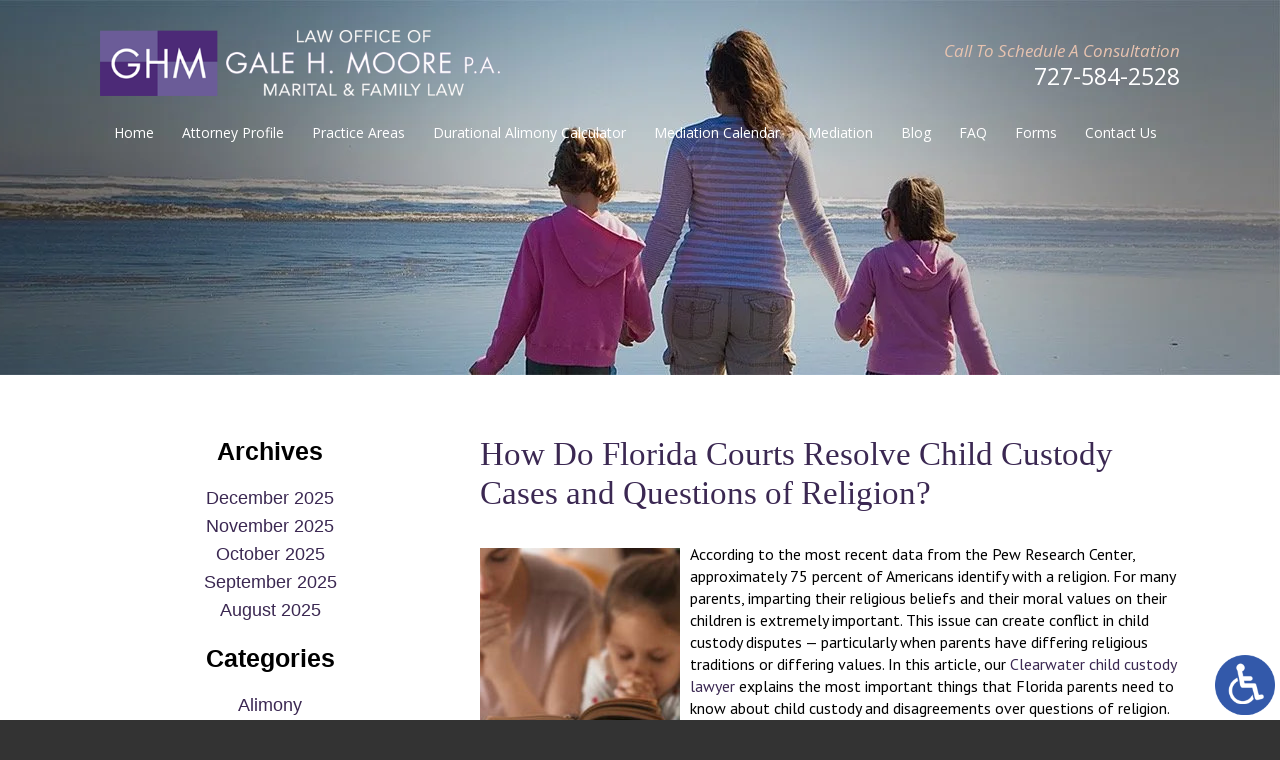

--- FILE ---
content_type: text/html; charset=UTF-8
request_url: https://www.galehmoore.com/how-do-florida-courts-resolve-child-custody-cases-and-questions-of-religion/
body_size: 15944
content:
<!DOCTYPE HTML>
<!--[if lt IE 7 ]>				<html lang="en" class="ie6 ltie9"> <![endif]-->
<!--[if IE 7 ]>					<html lang="en" class="ie7 ltie9"> <![endif]-->
<!--[if IE 8 ]>					<html lang="en" class="ie8 ltie9"> <![endif]-->
<!--[if IE 9 ]>					<html lang="en" class="ie9"> <![endif]-->
<!--[if (gt IE 9)|!(IE)]><!-->	<html lang="en" class="nojs neutralizer"> <!--<![endif]-->
<head>
	<meta charset="utf-8" />
	<meta http-equiv="X-UA-Compatible" content="IE=edge" />
	<meta id="theViewport" name="viewport" content="width=device-width, initial-scale=1.0">
	<script>
		/*! modernizr 3.6.0 (Custom Build) | MIT *
 * https://modernizr.com/download/?-webp-setclasses !*/
!function(e,n,A){function o(e,n){return typeof e===n}function t(){var e,n,A,t,a,i,l;for(var f in r)if(r.hasOwnProperty(f)){if(e=[],n=r[f],n.name&&(e.push(n.name.toLowerCase()),n.options&&n.options.aliases&&n.options.aliases.length))for(A=0;A<n.options.aliases.length;A++)e.push(n.options.aliases[A].toLowerCase());for(t=o(n.fn,"function")?n.fn():n.fn,a=0;a<e.length;a++)i=e[a],l=i.split("."),1===l.length?Modernizr[l[0]]=t:(!Modernizr[l[0]]||Modernizr[l[0]]instanceof Boolean||(Modernizr[l[0]]=new Boolean(Modernizr[l[0]])),Modernizr[l[0]][l[1]]=t),s.push((t?"":"no-")+l.join("-"))}}function a(e){var n=u.className,A=Modernizr._config.classPrefix||"";if(c&&(n=n.baseVal),Modernizr._config.enableJSClass){var o=new RegExp("(^|\\s)"+A+"no-js(\\s|$)");n=n.replace(o,"$1"+A+"js$2")}Modernizr._config.enableClasses&&(n+=" "+A+e.join(" "+A),c?u.className.baseVal=n:u.className=n)}function i(e,n){if("object"==typeof e)for(var A in e)f(e,A)&&i(A,e[A]);else{e=e.toLowerCase();var o=e.split("."),t=Modernizr[o[0]];if(2==o.length&&(t=t[o[1]]),"undefined"!=typeof t)return Modernizr;n="function"==typeof n?n():n,1==o.length?Modernizr[o[0]]=n:(!Modernizr[o[0]]||Modernizr[o[0]]instanceof Boolean||(Modernizr[o[0]]=new Boolean(Modernizr[o[0]])),Modernizr[o[0]][o[1]]=n),a([(n&&0!=n?"":"no-")+o.join("-")]),Modernizr._trigger(e,n)}return Modernizr}var s=[],r=[],l={_version:"3.6.0",_config:{classPrefix:"",enableClasses:!0,enableJSClass:!0,usePrefixes:!0},_q:[],on:function(e,n){var A=this;setTimeout(function(){n(A[e])},0)},addTest:function(e,n,A){r.push({name:e,fn:n,options:A})},addAsyncTest:function(e){r.push({name:null,fn:e})}},Modernizr=function(){};Modernizr.prototype=l,Modernizr=new Modernizr;var f,u=n.documentElement,c="svg"===u.nodeName.toLowerCase();!function(){var e={}.hasOwnProperty;f=o(e,"undefined")||o(e.call,"undefined")?function(e,n){return n in e&&o(e.constructor.prototype[n],"undefined")}:function(n,A){return e.call(n,A)}}(),l._l={},l.on=function(e,n){this._l[e]||(this._l[e]=[]),this._l[e].push(n),Modernizr.hasOwnProperty(e)&&setTimeout(function(){Modernizr._trigger(e,Modernizr[e])},0)},l._trigger=function(e,n){if(this._l[e]){var A=this._l[e];setTimeout(function(){var e,o;for(e=0;e<A.length;e++)(o=A[e])(n)},0),delete this._l[e]}},Modernizr._q.push(function(){l.addTest=i}),Modernizr.addAsyncTest(function(){function e(e,n,A){function o(n){var o=n&&"load"===n.type?1==t.width:!1,a="webp"===e;i(e,a&&o?new Boolean(o):o),A&&A(n)}var t=new Image;t.onerror=o,t.onload=o,t.src=n}var n=[{uri:"[data-uri]",name:"webp"},{uri:"[data-uri]",name:"webp.alpha"},{uri:"[data-uri]",name:"webp.animation"},{uri:"[data-uri]",name:"webp.lossless"}],A=n.shift();e(A.name,A.uri,function(A){if(A&&"load"===A.type)for(var o=0;o<n.length;o++)e(n[o].name,n[o].uri)})}),t(),a(s),delete l.addTest,delete l.addAsyncTest;for(var p=0;p<Modernizr._q.length;p++)Modernizr._q[p]();e.Modernizr=Modernizr}(window,document);	</script>
	<script>
	!function(){function t(t){function n(){var n;n=90===window.orientation||-90===window.orientation?t[0]:t[1],theViewport.setAttribute("content","width="+n)}theViewport=document.getElementById("theViewport"),n(),window.addEventListener("orientationchange",n)}void 0!==window.orientation&&1024===screen.height&&t([1100,1100])}();
	</script>
		<link rel="pingback" href="https://www.galehmoore.com/xmlrpc.php" />
	<link rel="stylesheet" type="text/css" href="https://www.galehmoore.com/wp-content/themes/galeHMoore2018/style.min.css?t=2025" />
	
		<link rel="preload" as="image" 
		href="https://www.galehmoore.com/wp-content/themes/galeHMoore2018/img/slides/sub/320/4_320_sub.webp"
		imagesrcset="
			https://www.galehmoore.com/wp-content/themes/galeHMoore2018/img/slides/sub/320/4_320_sub.webp 320w, 
			https://www.galehmoore.com/wp-content/themes/galeHMoore2018/img/slides/sub/800/4_800_sub.webp 800w, 
			https://www.galehmoore.com/wp-content/themes/galeHMoore2018/img/slides/sub/1120/4_1120_sub.webp 1120w, 
			https://www.galehmoore.com/wp-content/themes/galeHMoore2018/img/slides/sub/full/4_full_sub.webp 2000w" 
		imagesizes="50vw"
	/>
		
	<style>.tns-outer{padding:0 !important}.tns-outer [hidden]{display:none !important}.tns-outer [aria-controls],.tns-outer [data-action]{cursor:pointer}.tns-outer.ms-touch{overflow-x:scroll;overflow-y:hidden;-ms-overflow-style:none;-ms-scroll-chaining:none;-ms-scroll-snap-type:mandatory;-ms-scroll-snap-points-x:snapInterval(0%, 100%)}.tns-slider{-webkit-transition:all 0s;-moz-transition:all 0s;transition:all 0s}.tns-slider>.tns-item{-webkit-box-sizing:border-box;-moz-box-sizing:border-box;box-sizing:border-box}.tns-horizontal.tns-subpixel{white-space:nowrap}.tns-horizontal.tns-subpixel>.tns-item{display:inline-block;vertical-align:top;white-space:normal}.tns-horizontal.tns-no-subpixel:after{content:'';display:table;clear:both}.tns-horizontal.tns-no-subpixel>.tns-item{float:left;margin-right:-100%}.tns-no-calc{position:relative;left:0}.tns-gallery{position:relative;left:0;min-height:1px}.tns-gallery>.tns-item{position:absolute;left:-100%;-webkit-transition:transform 0s, opacity 0s;-moz-transition:transform 0s, opacity 0s;transition:transform 0s, opacity 0s}.tns-gallery>.tns-moving{-webkit-transition:all 0.25s;-moz-transition:all 0.25s;transition:all 0.25s}.tns-lazy-img{-webkit-transition:opacity 0.6s;-moz-transition:opacity 0.6s;transition:opacity 0.6s;opacity:0.6}.tns-lazy-img.loaded{opacity:1}.tns-ah{-webkit-transition:height 0s;-moz-transition:height 0s;transition:height 0s}.tns-ovh{overflow:hidden}.tns-hdx{overflow-x:hidden}.tns-hdy{overflow-y:hidden}.tns-visually-hidden{position:absolute;left:-10000em}.tns-transparent{opacity:0;visibility:hidden}.tns-fadeIn{opacity:1;filter:alpha(opacity=100);z-index:0}.tns-normal,.tns-fadeOut{opacity:0;filter:alpha(opacity=0);z-index:-1}
</style>

	<link rel="shortcut icon" href="https://www.galehmoore.com/wp-content/themes/galeHMoore2018/img/favicon.ico" type="image/vnd.microsoft.icon">
	<link rel="shortcut icon" href="https://www.galehmoore.com/wp-content/themes/galeHMoore2018/img/favicon.ico" />
	<title>Child Custody Cases And Questions Of Religion | Clearwater Child Custody Lawyer</title>
<link data-rocket-prefetch href="https://www.googletagmanager.com" rel="dns-prefetch">
<link data-rocket-prefetch href="https://ajax.googleapis.com" rel="dns-prefetch">
<link data-rocket-prefetch href="https://fonts.googleapis.com" rel="dns-prefetch">
<link data-rocket-prefetch href="https://d78c52a599aaa8c95ebc-9d8e71b4cb418bfe1b178f82d9996947.ssl.cf1.rackcdn.com" rel="dns-prefetch">
<link data-rocket-prefetch href="https://ajax.aspnetcdn.com" rel="dns-prefetch">
<meta name='robots' content='max-image-preview:large' />
<link rel="alternate" title="oEmbed (JSON)" type="application/json+oembed" href="https://www.galehmoore.com/wp-json/oembed/1.0/embed?url=https%3A%2F%2Fwww.galehmoore.com%2Fhow-do-florida-courts-resolve-child-custody-cases-and-questions-of-religion%2F" />
<link rel="alternate" title="oEmbed (XML)" type="text/xml+oembed" href="https://www.galehmoore.com/wp-json/oembed/1.0/embed?url=https%3A%2F%2Fwww.galehmoore.com%2Fhow-do-florida-courts-resolve-child-custody-cases-and-questions-of-religion%2F&#038;format=xml" />
<style id='wp-img-auto-sizes-contain-inline-css' type='text/css'>
img:is([sizes=auto i],[sizes^="auto," i]){contain-intrinsic-size:3000px 1500px}
/*# sourceURL=wp-img-auto-sizes-contain-inline-css */
</style>
<style id='classic-theme-styles-inline-css' type='text/css'>
/*! This file is auto-generated */
.wp-block-button__link{color:#fff;background-color:#32373c;border-radius:9999px;box-shadow:none;text-decoration:none;padding:calc(.667em + 2px) calc(1.333em + 2px);font-size:1.125em}.wp-block-file__button{background:#32373c;color:#fff;text-decoration:none}
/*# sourceURL=/wp-includes/css/classic-themes.min.css */
</style>
<link rel="https://api.w.org/" href="https://www.galehmoore.com/wp-json/" /><link rel="alternate" title="JSON" type="application/json" href="https://www.galehmoore.com/wp-json/wp/v2/posts/2544" /><link rel="EditURI" type="application/rsd+xml" title="RSD" href="https://www.galehmoore.com/xmlrpc.php?rsd" />
<link rel="canonical" href="https://www.galehmoore.com/how-do-florida-courts-resolve-child-custody-cases-and-questions-of-religion/" />
<link rel='shortlink' href='https://www.galehmoore.com/?p=2544' />
<!-- Google tag (gtag.js) -->
<script async src="https://www.googletagmanager.com/gtag/js?id=G-3L0LSRGKH8"></script>
<script>
  window.dataLayer = window.dataLayer || [];
  function gtag(){dataLayer.push(arguments);}
  gtag('js', new Date());

  gtag('config', 'G-3L0LSRGKH8');
</script>

<meta name="msvalidate.01" content="5EAB83AA00205A57BAEC6276EE4757C4" />

<script type="application/ld+json">
{
  "@context": "http://schema.org",
 	"@type": "Attorney",
	"name": "Law Offices of Gale H. Moore, P.A.",
	"image" : "https://www.galehmoore.com/wp-content/themes/galeHMoore2018/screenshot.png",
	"address":
	[
    	{
			"@type": "PostalAddress",
			"streetAddress": "801 West Bay Drive, Suite 509",
			"addressLocality": "Largo",
			"addressRegion": "FL",
			"postalCode": "33770",
			"telephone": "727-584-2528",
			"faxNumber": "727-584-5779"
    	}
	]
}
</script>

<script type="application/ld+json">
{
  "@context": "http://schema.org",
  "@type": "Product",
  "aggregateRating": {
    "@type": "AggregateRating",
    "ratingValue": "4.8",
    "reviewCount": "155"
  },
  "description": "Our Clearwater divorce attorneys possess the expertise and resources to handle even the most complex family law litigation.",
  "name": "Law Office of Gale H. Moore, P.A.",
  "image": "https://www.galehmoore.com/wp-content/themes/galeHMoore2018/img/logos/main.png",
  "review": [
    {
      "@type": "Review",
      "author": "Shaune Ferguson",
      "datePublished": "2023-06-10",
      "description": "They helped guide me through a very difficult process and were there to answer my questions.",
      "name": "There to answer my questions",
      "reviewRating": {
        "@type": "Rating",
        "bestRating": "5",
        "ratingValue": "5",
        "worstRating": "0"
      }
    }
  ]
}
</script>

	<meta property="og:title" content="Child Custody Cases And Questions Of Religion | Clearwater Child Custody Lawyer"/>
	<meta property="og:description" content="At the Law Office of Gale H. Moore P.A., our Florida child custody lawyer has the skills and experience required to handle complex and sensitive custody disputes." />
	<meta property="og:url" content="https://www.galehmoore.com/how-do-florida-courts-resolve-child-custody-cases-and-questions-of-religion/"/>
	<meta property="og:image" content="https://www.galehmoore.com/wp-content/uploads/2019/04/ChildReligion-200x200.jpg?t=1768792120" />
	<meta property="og:type" content="article" />
	<meta property="og:site_name" content="Law Office of Gale H. Moore, P.A." />
		<meta name="description" content="At the Law Office of Gale H. Moore P.A., our Florida child custody lawyer has the skills and experience required to handle complex and sensitive custody disputes." />
<script type="text/javascript">
(function(url){
	if(/(?:Chrome\/26\.0\.1410\.63 Safari\/537\.31|WordfenceTestMonBot)/.test(navigator.userAgent)){ return; }
	var addEvent = function(evt, handler) {
		if (window.addEventListener) {
			document.addEventListener(evt, handler, false);
		} else if (window.attachEvent) {
			document.attachEvent('on' + evt, handler);
		}
	};
	var removeEvent = function(evt, handler) {
		if (window.removeEventListener) {
			document.removeEventListener(evt, handler, false);
		} else if (window.detachEvent) {
			document.detachEvent('on' + evt, handler);
		}
	};
	var evts = 'contextmenu dblclick drag dragend dragenter dragleave dragover dragstart drop keydown keypress keyup mousedown mousemove mouseout mouseover mouseup mousewheel scroll'.split(' ');
	var logHuman = function() {
		if (window.wfLogHumanRan) { return; }
		window.wfLogHumanRan = true;
		var wfscr = document.createElement('script');
		wfscr.type = 'text/javascript';
		wfscr.async = true;
		wfscr.src = url + '&r=' + Math.random();
		(document.getElementsByTagName('head')[0]||document.getElementsByTagName('body')[0]).appendChild(wfscr);
		for (var i = 0; i < evts.length; i++) {
			removeEvent(evts[i], logHuman);
		}
	};
	for (var i = 0; i < evts.length; i++) {
		addEvent(evts[i], logHuman);
	}
})('//www.galehmoore.com/?wordfence_lh=1&hid=0601FF7A9681BC2FB473ED7CCBD8CCE6');
</script><style id='global-styles-inline-css' type='text/css'>
:root{--wp--preset--aspect-ratio--square: 1;--wp--preset--aspect-ratio--4-3: 4/3;--wp--preset--aspect-ratio--3-4: 3/4;--wp--preset--aspect-ratio--3-2: 3/2;--wp--preset--aspect-ratio--2-3: 2/3;--wp--preset--aspect-ratio--16-9: 16/9;--wp--preset--aspect-ratio--9-16: 9/16;--wp--preset--color--black: #000000;--wp--preset--color--cyan-bluish-gray: #abb8c3;--wp--preset--color--white: #ffffff;--wp--preset--color--pale-pink: #f78da7;--wp--preset--color--vivid-red: #cf2e2e;--wp--preset--color--luminous-vivid-orange: #ff6900;--wp--preset--color--luminous-vivid-amber: #fcb900;--wp--preset--color--light-green-cyan: #7bdcb5;--wp--preset--color--vivid-green-cyan: #00d084;--wp--preset--color--pale-cyan-blue: #8ed1fc;--wp--preset--color--vivid-cyan-blue: #0693e3;--wp--preset--color--vivid-purple: #9b51e0;--wp--preset--gradient--vivid-cyan-blue-to-vivid-purple: linear-gradient(135deg,rgb(6,147,227) 0%,rgb(155,81,224) 100%);--wp--preset--gradient--light-green-cyan-to-vivid-green-cyan: linear-gradient(135deg,rgb(122,220,180) 0%,rgb(0,208,130) 100%);--wp--preset--gradient--luminous-vivid-amber-to-luminous-vivid-orange: linear-gradient(135deg,rgb(252,185,0) 0%,rgb(255,105,0) 100%);--wp--preset--gradient--luminous-vivid-orange-to-vivid-red: linear-gradient(135deg,rgb(255,105,0) 0%,rgb(207,46,46) 100%);--wp--preset--gradient--very-light-gray-to-cyan-bluish-gray: linear-gradient(135deg,rgb(238,238,238) 0%,rgb(169,184,195) 100%);--wp--preset--gradient--cool-to-warm-spectrum: linear-gradient(135deg,rgb(74,234,220) 0%,rgb(151,120,209) 20%,rgb(207,42,186) 40%,rgb(238,44,130) 60%,rgb(251,105,98) 80%,rgb(254,248,76) 100%);--wp--preset--gradient--blush-light-purple: linear-gradient(135deg,rgb(255,206,236) 0%,rgb(152,150,240) 100%);--wp--preset--gradient--blush-bordeaux: linear-gradient(135deg,rgb(254,205,165) 0%,rgb(254,45,45) 50%,rgb(107,0,62) 100%);--wp--preset--gradient--luminous-dusk: linear-gradient(135deg,rgb(255,203,112) 0%,rgb(199,81,192) 50%,rgb(65,88,208) 100%);--wp--preset--gradient--pale-ocean: linear-gradient(135deg,rgb(255,245,203) 0%,rgb(182,227,212) 50%,rgb(51,167,181) 100%);--wp--preset--gradient--electric-grass: linear-gradient(135deg,rgb(202,248,128) 0%,rgb(113,206,126) 100%);--wp--preset--gradient--midnight: linear-gradient(135deg,rgb(2,3,129) 0%,rgb(40,116,252) 100%);--wp--preset--font-size--small: 13px;--wp--preset--font-size--medium: 20px;--wp--preset--font-size--large: 36px;--wp--preset--font-size--x-large: 42px;--wp--preset--spacing--20: 0.44rem;--wp--preset--spacing--30: 0.67rem;--wp--preset--spacing--40: 1rem;--wp--preset--spacing--50: 1.5rem;--wp--preset--spacing--60: 2.25rem;--wp--preset--spacing--70: 3.38rem;--wp--preset--spacing--80: 5.06rem;--wp--preset--shadow--natural: 6px 6px 9px rgba(0, 0, 0, 0.2);--wp--preset--shadow--deep: 12px 12px 50px rgba(0, 0, 0, 0.4);--wp--preset--shadow--sharp: 6px 6px 0px rgba(0, 0, 0, 0.2);--wp--preset--shadow--outlined: 6px 6px 0px -3px rgb(255, 255, 255), 6px 6px rgb(0, 0, 0);--wp--preset--shadow--crisp: 6px 6px 0px rgb(0, 0, 0);}:where(.is-layout-flex){gap: 0.5em;}:where(.is-layout-grid){gap: 0.5em;}body .is-layout-flex{display: flex;}.is-layout-flex{flex-wrap: wrap;align-items: center;}.is-layout-flex > :is(*, div){margin: 0;}body .is-layout-grid{display: grid;}.is-layout-grid > :is(*, div){margin: 0;}:where(.wp-block-columns.is-layout-flex){gap: 2em;}:where(.wp-block-columns.is-layout-grid){gap: 2em;}:where(.wp-block-post-template.is-layout-flex){gap: 1.25em;}:where(.wp-block-post-template.is-layout-grid){gap: 1.25em;}.has-black-color{color: var(--wp--preset--color--black) !important;}.has-cyan-bluish-gray-color{color: var(--wp--preset--color--cyan-bluish-gray) !important;}.has-white-color{color: var(--wp--preset--color--white) !important;}.has-pale-pink-color{color: var(--wp--preset--color--pale-pink) !important;}.has-vivid-red-color{color: var(--wp--preset--color--vivid-red) !important;}.has-luminous-vivid-orange-color{color: var(--wp--preset--color--luminous-vivid-orange) !important;}.has-luminous-vivid-amber-color{color: var(--wp--preset--color--luminous-vivid-amber) !important;}.has-light-green-cyan-color{color: var(--wp--preset--color--light-green-cyan) !important;}.has-vivid-green-cyan-color{color: var(--wp--preset--color--vivid-green-cyan) !important;}.has-pale-cyan-blue-color{color: var(--wp--preset--color--pale-cyan-blue) !important;}.has-vivid-cyan-blue-color{color: var(--wp--preset--color--vivid-cyan-blue) !important;}.has-vivid-purple-color{color: var(--wp--preset--color--vivid-purple) !important;}.has-black-background-color{background-color: var(--wp--preset--color--black) !important;}.has-cyan-bluish-gray-background-color{background-color: var(--wp--preset--color--cyan-bluish-gray) !important;}.has-white-background-color{background-color: var(--wp--preset--color--white) !important;}.has-pale-pink-background-color{background-color: var(--wp--preset--color--pale-pink) !important;}.has-vivid-red-background-color{background-color: var(--wp--preset--color--vivid-red) !important;}.has-luminous-vivid-orange-background-color{background-color: var(--wp--preset--color--luminous-vivid-orange) !important;}.has-luminous-vivid-amber-background-color{background-color: var(--wp--preset--color--luminous-vivid-amber) !important;}.has-light-green-cyan-background-color{background-color: var(--wp--preset--color--light-green-cyan) !important;}.has-vivid-green-cyan-background-color{background-color: var(--wp--preset--color--vivid-green-cyan) !important;}.has-pale-cyan-blue-background-color{background-color: var(--wp--preset--color--pale-cyan-blue) !important;}.has-vivid-cyan-blue-background-color{background-color: var(--wp--preset--color--vivid-cyan-blue) !important;}.has-vivid-purple-background-color{background-color: var(--wp--preset--color--vivid-purple) !important;}.has-black-border-color{border-color: var(--wp--preset--color--black) !important;}.has-cyan-bluish-gray-border-color{border-color: var(--wp--preset--color--cyan-bluish-gray) !important;}.has-white-border-color{border-color: var(--wp--preset--color--white) !important;}.has-pale-pink-border-color{border-color: var(--wp--preset--color--pale-pink) !important;}.has-vivid-red-border-color{border-color: var(--wp--preset--color--vivid-red) !important;}.has-luminous-vivid-orange-border-color{border-color: var(--wp--preset--color--luminous-vivid-orange) !important;}.has-luminous-vivid-amber-border-color{border-color: var(--wp--preset--color--luminous-vivid-amber) !important;}.has-light-green-cyan-border-color{border-color: var(--wp--preset--color--light-green-cyan) !important;}.has-vivid-green-cyan-border-color{border-color: var(--wp--preset--color--vivid-green-cyan) !important;}.has-pale-cyan-blue-border-color{border-color: var(--wp--preset--color--pale-cyan-blue) !important;}.has-vivid-cyan-blue-border-color{border-color: var(--wp--preset--color--vivid-cyan-blue) !important;}.has-vivid-purple-border-color{border-color: var(--wp--preset--color--vivid-purple) !important;}.has-vivid-cyan-blue-to-vivid-purple-gradient-background{background: var(--wp--preset--gradient--vivid-cyan-blue-to-vivid-purple) !important;}.has-light-green-cyan-to-vivid-green-cyan-gradient-background{background: var(--wp--preset--gradient--light-green-cyan-to-vivid-green-cyan) !important;}.has-luminous-vivid-amber-to-luminous-vivid-orange-gradient-background{background: var(--wp--preset--gradient--luminous-vivid-amber-to-luminous-vivid-orange) !important;}.has-luminous-vivid-orange-to-vivid-red-gradient-background{background: var(--wp--preset--gradient--luminous-vivid-orange-to-vivid-red) !important;}.has-very-light-gray-to-cyan-bluish-gray-gradient-background{background: var(--wp--preset--gradient--very-light-gray-to-cyan-bluish-gray) !important;}.has-cool-to-warm-spectrum-gradient-background{background: var(--wp--preset--gradient--cool-to-warm-spectrum) !important;}.has-blush-light-purple-gradient-background{background: var(--wp--preset--gradient--blush-light-purple) !important;}.has-blush-bordeaux-gradient-background{background: var(--wp--preset--gradient--blush-bordeaux) !important;}.has-luminous-dusk-gradient-background{background: var(--wp--preset--gradient--luminous-dusk) !important;}.has-pale-ocean-gradient-background{background: var(--wp--preset--gradient--pale-ocean) !important;}.has-electric-grass-gradient-background{background: var(--wp--preset--gradient--electric-grass) !important;}.has-midnight-gradient-background{background: var(--wp--preset--gradient--midnight) !important;}.has-small-font-size{font-size: var(--wp--preset--font-size--small) !important;}.has-medium-font-size{font-size: var(--wp--preset--font-size--medium) !important;}.has-large-font-size{font-size: var(--wp--preset--font-size--large) !important;}.has-x-large-font-size{font-size: var(--wp--preset--font-size--x-large) !important;}
/*# sourceURL=global-styles-inline-css */
</style>
<meta name="generator" content="WP Rocket 3.20.3" data-wpr-features="wpr_preconnect_external_domains wpr_desktop" /></head>
<body class="wp-singular post-template-default single single-post postid-2544 single-format-standard wp-theme-universal wp-child-theme-galeHMoore2018 mob_menu">


<a href="https://www.galehmoore.com/how-do-florida-courts-resolve-child-custody-cases-and-questions-of-religion/?enable_wcag=1" class="adaBtn"><img src="https://www.galehmoore.com/wp-content/themes/galeHMoore2018/img/ada-icon.png" width="40" height="80" alt="Switch to ADA Accessible Theme"></a>
<div id="wrapper">
<a id="closeMenu" class="menuToggle" href="#">Close Menu</a>
<div id="menuWall" class="menuToggle"></div>
<div id="mmiWrapper"><ul id="mobMenuItems">
	<li id="mm1" class="menuToggle mmi"><a href="#">Menu</a></li>
		<li id="mm2" class="mmi"><a href="tel:+17275842528">Call</a></li>
	<li id="mm3" class="mmi"><a href="/contact-u/" rel="nofollow">Email</a></li>
	<li id="mm4" class="mmi"><a href="https://www.google.com/maps/place/Law+Office+of+Gale+H.+Moore,+P.A./@27.8673007,-82.789781,17z/data=!3m1!4b1!4m5!3m4!1s0x88c2fa7301426965:0xdf1f5200ed388c1f!8m2!3d27.867296!4d-82.787587" target="_blank">Visit</a></li>
	<li id="mm5" class="mmi"><a class="menuToggle" href="#">Search</a></li>
</ul></div>
<div id="persistentHeader">
<div id="mhWrapper">
	<header id="mainHeader">
		<a id="logo-main"><img src="https://www.galehmoore.com/wp-content/themes/galeHMoore2018/img/logos/main.png" width="565" height="47" alt="Clearwater Divorce Attorney" title="Gale H. Moore P.A." /></a>
		<div class="mhRight">
			<span class="mhCTA">Call To Schedule A Consultation</span>
			<a class="mhPhone" href="tel:+17275842528">727-584-2528</a>
		</div>
	</header>
	<nav id="mainMenu" class="mm_mob">
		<div id="mblSearchCont">
			<form id="mblSearch" method="get" action="/">
				<input type="text" id="mblsInput" name="s" value="Enter Search Terms Here" />
				<input type="submit" id="mblsSubmit" value="Submit" />
			</form>
		</div>
		<ul>
		<li id="menu-item-1848" class="menu-item menu-item-type-post_type menu-item-object-page menu-item-home menu-item-1848"><a href="https://www.galehmoore.com/">Home</a></li>
<li id="menu-item-1834" class="menu-item menu-item-type-post_type menu-item-object-page menu-item-1834"><a rel="nofollow" href="https://www.galehmoore.com/attorney-profile/">Attorney Profile</a></li>
<li id="menu-item-1849" class="menu-item menu-item-type-custom menu-item-object-custom menu-item-has-children menu-item-1849"><a href="#">Practice Areas</a>
<ul class="sub-menu">
	<li id="menu-item-1835" class="menu-item menu-item-type-post_type menu-item-object-page menu-item-has-children menu-item-1835"><a href="https://www.galehmoore.com/clearwater-family-attorney/">Family Law</a>
	<ul class="sub-menu">
		<li id="menu-item-1836" class="menu-item menu-item-type-post_type menu-item-object-page menu-item-1836"><a href="https://www.galehmoore.com/clearwater-family-attorney/alimony/">Alimony</a></li>
		<li id="menu-item-1837" class="menu-item menu-item-type-post_type menu-item-object-page menu-item-1837"><a href="https://www.galehmoore.com/clearwater-family-attorney/child-custody/">Child Custody &#038; Parenting Plans</a></li>
		<li id="menu-item-1838" class="menu-item menu-item-type-post_type menu-item-object-page menu-item-1838"><a href="https://www.galehmoore.com/clearwater-family-attorney/child-support/">Child Support</a></li>
		<li id="menu-item-1840" class="menu-item menu-item-type-post_type menu-item-object-page menu-item-1840"><a href="https://www.galehmoore.com/clearwater-family-attorney/enforcement/">Child Support Enforcement</a></li>
		<li id="menu-item-1839" class="menu-item menu-item-type-post_type menu-item-object-page menu-item-1839"><a href="https://www.galehmoore.com/clearwater-family-attorney/modifications/">Child Support &#038; Custody Modification</a></li>
		<li id="menu-item-1841" class="menu-item menu-item-type-post_type menu-item-object-page menu-item-1841"><a href="https://www.galehmoore.com/clearwater-family-attorney/domestic-partnerships/">Domestic Partnership</a></li>
		<li id="menu-item-1891" class="menu-item menu-item-type-post_type menu-item-object-page menu-item-1891"><a href="https://www.galehmoore.com/clearwater-family-attorney/expert-witness-consulting-services/">Florida Family Law Expert Witness &#038; Consulting Services</a></li>
		<li id="menu-item-1843" class="menu-item menu-item-type-post_type menu-item-object-page menu-item-1843"><a href="https://www.galehmoore.com/clearwater-family-attorney/name-changes/">Name Change</a></li>
	</ul>
</li>
	<li id="menu-item-1927" class="menu-item menu-item-type-post_type menu-item-object-page menu-item-has-children menu-item-1927"><a href="https://www.galehmoore.com/clearwater-divorce-attorney/">Divorce</a>
	<ul class="sub-menu">
		<li id="menu-item-1857" class="menu-item menu-item-type-post_type menu-item-object-page menu-item-1857"><a href="https://www.galehmoore.com/clearwater-divorce-attorney/complex-property-matters/">Complex Property Matters</a></li>
		<li id="menu-item-1859" class="menu-item menu-item-type-post_type menu-item-object-page menu-item-1859"><a href="https://www.galehmoore.com/clearwater-divorce-attorney/high-asset-divorce/">High-Asset Divorce</a></li>
		<li id="menu-item-1860" class="menu-item menu-item-type-post_type menu-item-object-page menu-item-1860"><a href="https://www.galehmoore.com/clearwater-divorce-attorney/medical-professionals/">Medical Professional Divorce</a></li>
		<li id="menu-item-1861" class="menu-item menu-item-type-post_type menu-item-object-page menu-item-1861"><a href="https://www.galehmoore.com/clearwater-divorce-attorney/military-divorce/">Military Divorce</a></li>
		<li id="menu-item-1862" class="menu-item menu-item-type-post_type menu-item-object-page menu-item-1862"><a href="https://www.galehmoore.com/clearwater-divorce-attorney/property-division/">Property Division</a></li>
		<li id="menu-item-1863" class="menu-item menu-item-type-post_type menu-item-object-page menu-item-1863"><a href="https://www.galehmoore.com/clearwater-divorce-attorney/uncontested-divorce/">Uncontested Divorce</a></li>
	</ul>
</li>
	<li id="menu-item-1856" class="menu-item menu-item-type-post_type menu-item-object-page menu-item-1856"><a href="https://www.galehmoore.com/collaborative-divorce/">Collaborative Divorce</a></li>
</ul>
</li>
<li id="menu-item-12707" class="menu-item menu-item-type-post_type menu-item-object-page menu-item-12707"><a href="https://www.galehmoore.com/durational-alimony-calculator/">Durational Alimony Calculator</a></li>
<li id="menu-item-14472" class="menu-item menu-item-type-post_type menu-item-object-page menu-item-14472"><a href="https://www.galehmoore.com/mediation-calendar/">Mediation Calendar</a></li>
<li id="menu-item-1858" class="menu-item menu-item-type-post_type menu-item-object-page menu-item-1858"><a href="https://www.galehmoore.com/clearwater-divorce-attorney/mediation/">Mediation</a></li>
<li id="menu-item-1869" class="menu-item menu-item-type-post_type menu-item-object-page current_page_parent menu-item-1869"><a href="https://www.galehmoore.com/blog/">Blog</a></li>
<li id="menu-item-1881" class="menu-item menu-item-type-post_type menu-item-object-page menu-item-1881"><a href="https://www.galehmoore.com/faqs/">FAQ</a></li>
<li id="menu-item-1871" class="menu-item menu-item-type-post_type menu-item-object-page menu-item-1871"><a rel="nofollow" href="https://www.galehmoore.com/forms/">Forms</a></li>
<li id="menu-item-1872" class="menu-item menu-item-type-post_type menu-item-object-page menu-item-1872"><a rel="nofollow" href="https://www.galehmoore.com/contact-us/">Contact Us</a></li>
		</ul>
	</nav>
</div></div><!-- persistentHeader -->
<div id="subslide4" class="subslide"></div>
<div id="caWrapper">
<div id="contentArea">
	<article id="mainContent" class="article">
		

									<h1>How Do Florida Courts Resolve Child Custody Cases and Questions of Religion?</h1>
					<img decoding="async" width="200" height="200" src="https://www.galehmoore.com/wp-content/uploads/2019/04/ChildReligion-200x200.jpg" class="postThumbSingle wp-post-image" alt="ChildReligion" srcset="https://www.galehmoore.com/wp-content/uploads/2019/04/ChildReligion-200x200.jpg 200w, https://www.galehmoore.com/wp-content/uploads/2019/04/ChildReligion-150x150.jpg 150w" sizes="(max-width: 200px) 100vw, 200px" loading="eager" title="ChildReligion" /><p>According to the most recent data from the Pew Research Center, approximately 75 percent of Americans identify with a religion. For many parents, imparting their religious beliefs and their moral values on their children is extremely important. This issue can create conflict in child custody disputes — particularly when parents have differing religious traditions or differing values. In this article, our <a href="https://www.galehmoore.com/clearwater-family-attorney/child-custody/">Clearwater child custody lawyer</a> explains the most important things that Florida parents need to know about child custody and disagreements over questions of religion.</p>
<p><strong>Florida Courts Want to Leave Religious Issues to the Parents</strong><strong> </strong></p>
<p>Under Florida law (Florida Statutes § 61.13), family courts make child custody and child visitation decisions by considering what is in the best interests of the child. In applying this standard, courts do not reference any specific religion. As a general rule, Florida family law judges do not want to interfere on a parent’s right to instill their religious values and religious traditions in their own children.</p>
<p>As quoted in a 1995 Florida appeals court case regarding child custody and region: “<strong><em>a child&#8217;s religion is no proper business of judges</em></strong>.&#8221; To the maximum extent possible, Florida courts simply want to stay out of specifics regarding questions of religion. This means that children could be raised within two religious traditions at the same time. Courts are very reluctant to interfere with issues of religion.</p>
<p><strong>Older Children May Be Permitted to Give Input </strong><strong> </strong></p>
<p>In some instance with older children, they may be allowed to give some input regarding their own custody and visitation arrangement through the use of a Guardian ad Litem, for example. Among other things, this could impact a dispute over religious practice. As an example, if a teenage child is firmly against a specific religious practice, a court will likely be willing to listen to what they have to say to the extent that this opposition relates to a custody or visitation dispute.<strong> </strong></p>
<p><strong>Religious Considerations are Deeply Complex</strong><strong> </strong></p>
<p>In child custody and child time-sharing cases, religious considerations are especially complex legal issues. For many parents, this can be a sensitive and emotionally wrought thing to deal with. It is essential that parents are able to work in a collaborative manner to find solutions that work for their family.</p>
<p>If religious practice is important to you, but your former partner does not share the same views or beliefs, you should be ready to seek guidance from an experienced child custody lawyer who can help you structure a parenting plan that is best suited for your unique situation.<strong> </strong></p>
<p><strong>Get Help From a Clearwater, FL Child Custody Attorney Today</strong></p>
<p>At the Law Office of Gale H. Moore P.A., our Florida child custody lawyer has the skills and experience required to handle complex and sensitive custody disputes. If you are involved in a custody or visitation case related to religion, we will help you protect your rights. To get immediate assistance with your case, please call us today at <a class='mcPhoneLink' href='tel:+17275842528'>727-584-2528</a> for a confidential consultation. We represent clients in Largo, Clearwater, and in communities throughout Pinellas County.</p>
<p>Resource:</p>
<p>pewforum.org/religious-landscape-study/</p>
<p><a href="https://www.galehmoore.com/can-a-parent-with-a-criminal-record-get-child-custody-in-florida/">https://www.galehmoore.com/can-a-parent-with-a-criminal-record-get-child-custody-in-florida/</a></p>
			<div class='shareThisWrapper '>
				<a target='_blank' class='dskSharingIcon dskSharingIcon_facebook' data-url='https://social.milemarkmedia.com/?site=fb&u=https%3A%2F%2Fwww.galehmoore.com%2Fhow-do-florida-courts-resolve-child-custody-cases-and-questions-of-religion%2F'><img decoding="async" alt="Facebook" title="Facebook" src="https://d78c52a599aaa8c95ebc-9d8e71b4cb418bfe1b178f82d9996947.ssl.cf1.rackcdn.com/dsk_sharing/icons/ftlg_16.png" width=64 height=16></a>
				<a target='_blank' class='dskSharingIcon dskSharingIcon_twitter' data-url='https://social.milemarkmedia.com/?site=tw&u=https%3A%2F%2Fwww.galehmoore.com%2Fhow-do-florida-courts-resolve-child-custody-cases-and-questions-of-religion%2F'><img decoding="async" alt="Twitter" title="Twitter" src="https://d78c52a599aaa8c95ebc-9d8e71b4cb418bfe1b178f82d9996947.ssl.cf1.rackcdn.com/dsk_sharing/icons/ftlg_16.png" width=64 height=16></a>
				<a target='_blank' class='dskSharingIcon dskSharingIcon_linkedin' data-url='https://social.milemarkmedia.com/?site=li&u=https%3A%2F%2Fwww.galehmoore.com%2Fhow-do-florida-courts-resolve-child-custody-cases-and-questions-of-religion%2F'><img decoding="async" alt="LinkedIn" title="LinkedIn" src="https://d78c52a599aaa8c95ebc-9d8e71b4cb418bfe1b178f82d9996947.ssl.cf1.rackcdn.com/dsk_sharing/icons/ftlg_16.png" width=64 height=16></a>
			</div>					<div class="entry-meta">
						<span class="meta-prep meta-prep-author">By </span>
						<span class="author vcard">Gale H. Moore</span>
						<span class="meta-sep"> | </span>
						<span class="meta-prep meta-prep-entry-date">Posted on </span>
						<span class="entry-date"><abbr class="published" title="2019-04-29T03:00:22-0700">April 29, 2019</abbr></span>
										</div>
								


					</article>
																			
		
	<div id="sidebar" class="sidebar animated" data-animation="slideInLeft">
					<section class="blog-sidebar">
				<h2>Archives</h2>
				<ul>
						<li><a href='https://www.galehmoore.com/2025/12/'>December 2025</a></li>
	<li><a href='https://www.galehmoore.com/2025/11/'>November 2025</a></li>
	<li><a href='https://www.galehmoore.com/2025/10/'>October 2025</a></li>
	<li><a href='https://www.galehmoore.com/2025/09/'>September 2025</a></li>
	<li><a href='https://www.galehmoore.com/2025/08/'>August 2025</a></li>
				</ul>
				<h2>Categories</h2>
				<ul>
						<li class="cat-item cat-item-29"><a href="https://www.galehmoore.com/category/alimony/">Alimony</a>
</li>
	<li class="cat-item cat-item-99"><a href="https://www.galehmoore.com/category/child-custody/">Child Custody</a>
</li>
	<li class="cat-item cat-item-45"><a href="https://www.galehmoore.com/category/child-support/">Child Support</a>
</li>
	<li class="cat-item cat-item-4"><a href="https://www.galehmoore.com/category/collaborative-divorce/">Collaborative Divorce</a>
</li>
	<li class="cat-item cat-item-105"><a href="https://www.galehmoore.com/category/complex-property-matters/">Complex Property Matters</a>
</li>
	<li class="cat-item cat-item-6"><a href="https://www.galehmoore.com/category/divorce/">Divorce</a>
</li>
	<li class="cat-item cat-item-82"><a href="https://www.galehmoore.com/category/domestic-violence/">Domestic Violence</a>
</li>
	<li class="cat-item cat-item-107"><a href="https://www.galehmoore.com/category/expert-witness-consulting-services/">Expert Witness Consulting Services</a>
</li>
	<li class="cat-item cat-item-10"><a href="https://www.galehmoore.com/category/family-law/">Family Law</a>
</li>
	<li class="cat-item cat-item-109"><a href="https://www.galehmoore.com/category/firm-news/">Firm News</a>
</li>
	<li class="cat-item cat-item-1"><a href="https://www.galehmoore.com/category/general/">General</a>
</li>
	<li class="cat-item cat-item-110"><a href="https://www.galehmoore.com/category/guardian-ad-litem/">Guardian ad Litem</a>
</li>
	<li class="cat-item cat-item-96"><a href="https://www.galehmoore.com/category/guardianship/">Guardianship</a>
</li>
	<li class="cat-item cat-item-106"><a href="https://www.galehmoore.com/category/high-asset-divorce/">High Asset Divorce</a>
</li>
	<li class="cat-item cat-item-13"><a href="https://www.galehmoore.com/category/mediation/">Mediation</a>
</li>
	<li class="cat-item cat-item-108"><a href="https://www.galehmoore.com/category/medical-professionals/">Medical Professionals</a>
</li>
	<li class="cat-item cat-item-91"><a href="https://www.galehmoore.com/category/military-divorce/">Military Divorce</a>
</li>
	<li class="cat-item cat-item-101"><a href="https://www.galehmoore.com/category/modifications/">Modifications</a>
</li>
	<li class="cat-item cat-item-104"><a href="https://www.galehmoore.com/category/name-changes/">Name Changes</a>
</li>
	<li class="cat-item cat-item-28"><a href="https://www.galehmoore.com/category/parenting-plans/">parenting plans</a>
</li>
	<li class="cat-item cat-item-52"><a href="https://www.galehmoore.com/category/paternity/">Paternity</a>
</li>
	<li class="cat-item cat-item-61"><a href="https://www.galehmoore.com/category/prenuptial-agreements/">Prenuptial Agreements</a>
</li>
	<li class="cat-item cat-item-102"><a href="https://www.galehmoore.com/category/property-division/">Property Division</a>
</li>
	<li class="cat-item cat-item-100"><a href="https://www.galehmoore.com/category/relocation/">Relocation</a>
</li>
	<li class="cat-item cat-item-33"><a href="https://www.galehmoore.com/category/spousal-support/">Spousal Support</a>
</li>
	<li class="cat-item cat-item-103"><a href="https://www.galehmoore.com/category/uncontested-divorce/">Uncontested Divorce</a>
</li>
	<li class="cat-item cat-item-86"><a href="https://www.galehmoore.com/category/visitation-rights/">Visitation Rights</a>
</li>
				</ul>
			</section>
				<div id="sbVidCont">
			<div class="sbVideoBox1 sbVideoBox">
			  <div class="sbVideo">
			    <div class="sbVideoImg">
					
<picture>
	<source srcset="https://www.galehmoore.com/wp-content/themes/galeHMoore2018/img/content_area/sidebar/videos/1_sb_vid.webp, https://www.galehmoore.com/wp-content/themes/galeHMoore2018/img/content_area/sidebar/videos/1_sb_vid.jpg" type="image/webp">
	<img src="https://www.galehmoore.com/wp-content/themes/galeHMoore2018/img/content_area/sidebar/videos/1_sb_vid.jpg" alt="Introduction Video" width="1026" height="301" />
</picture>
				</div>
			  </div>
			  <div class="sbPlayButtonOuter">
			    <div class="sbPBInner1">
			      <div class="sbPBInner2">
			        <a id="sbVButton" class="sbPB" data-vimeo="272983567"><img src="https://www.galehmoore.com/wp-content/themes/galeHMoore2018/img/content_area/sidebar/videos/sb_vid_arrow.png" width="188" height="188" alt="Video Play Button" title="sbPlayButton" /></a>
			      </div>
			    </div>
			  </div>
			</div>
		</div>				<div id="sbAreasCont">
		  <ul class="sbAreas">
		    <li class="sbArea">
		      <a class="sbAreaInner" href="/clearwater-divorce-attorney/">
		        <span class="sbAreaImg">
					
<picture>
	<source srcset="https://www.galehmoore.com/wp-content/themes/galeHMoore2018/img/content_area/sidebar/areas/sb_area_1.webp, https://www.galehmoore.com/wp-content/themes/galeHMoore2018/img/content_area/sidebar/areas/sb_area_1.png" type="image/webp">
	<img src="https://www.galehmoore.com/wp-content/themes/galeHMoore2018/img/content_area/sidebar/areas/sb_area_1.png" alt="Clearwater Divorce" width="988" height="196" />
</picture>
				</span>
		        <span class="sbAreaInner2">
		          <span class="sbAreaInner3">
		            <span class="sbAreaTitle"><span class="sbAreaTitleInner">Divorce</span></span>
		          </span>
		        </span>
		      </a>
		    </li>
		    <li class="sbArea">
		      <a class="sbAreaInner" href="/collaborative-divorce/">
		        <span class="sbAreaImg">
					
<picture>
	<source srcset="https://www.galehmoore.com/wp-content/themes/galeHMoore2018/img/content_area/sidebar/areas/sb_area_4.webp, https://www.galehmoore.com/wp-content/themes/galeHMoore2018/img/content_area/sidebar/areas/sb_area_4.png" type="image/webp">
	<img src="https://www.galehmoore.com/wp-content/themes/galeHMoore2018/img/content_area/sidebar/areas/sb_area_4.png" alt="Collaborative Divorce" width="655" height="130" />
</picture>
				</span>
		        <span class="sbAreaInner2">
		          <span class="sbAreaInner3">
		            <span class="sbAreaTitle"><span class="sbAreaTitleInner">Collaborative Divorce</span></span>
		          </span>
		        </span>
		      </a>
		    </li>
		    <li class="sbArea">
		      <a class="sbAreaInner" href="/clearwater-family-attorney/">
		        <span class="sbAreaImg">
					
<picture>
	<source srcset="https://www.galehmoore.com/wp-content/themes/galeHMoore2018/img/content_area/sidebar/areas/sb_area_2.webp, https://www.galehmoore.com/wp-content/themes/galeHMoore2018/img/content_area/sidebar/areas/sb_area_2.png" type="image/webp">
	<img src="https://www.galehmoore.com/wp-content/themes/galeHMoore2018/img/content_area/sidebar/areas/sb_area_2.png" alt="Clearwater Family Law" width="988" height="196" />
</picture>
				</span>
		        <span class="sbAreaInner2">
		          <span class="sbAreaInner3">
		            <span class="sbAreaTitle"><span class="sbAreaTitleInner">Family Law</span></span>
		          </span>
		        </span>
		      </a>
		    </li>
		    <li class="sbArea">
		      <a class="sbAreaInner" href="/clearwater-divorce-attorney/mediation/">
		        <span class="sbAreaImg">
					
<picture>
	<source srcset="https://www.galehmoore.com/wp-content/themes/galeHMoore2018/img/content_area/sidebar/areas/sb_area_3.webp, https://www.galehmoore.com/wp-content/themes/galeHMoore2018/img/content_area/sidebar/areas/sb_area_3.png" type="image/webp">
	<img src="https://www.galehmoore.com/wp-content/themes/galeHMoore2018/img/content_area/sidebar/areas/sb_area_3.png" alt="Clearwater Mediation" width="988" height="196" />
</picture>
				</span>
		        <span class="sbAreaInner2">
		          <span class="sbAreaInner3">
		            <span class="sbAreaTitle"><span class="sbAreaTitleInner">Mediation</span></span>
		          </span>
		        </span>
		      </a>
		    </li>
		  </ul>
		</div>				<div id="sbFAQSCont">
			<div class="sbFAQSTop">
				<span class="sbFAQSHeading">Florida Divorce Frequently <br>Asked Questions</span>
				<p>The Law Offices of Gale H. Moore is committed to providing exceptional divorce representation to clients in the Clearwater-St. Pete area. Here, we answer some questions people often ask at the onset of the divorce process.</p>
			</div>
			<div class="sbFAQSBottom">
				<ul id="sbFAQS" class="sbFAQS">

					<li class="sbFAQ">
						<div class="sbFAQInner">
							<span class="sbFAQTitle">How long does the divorce process take?</span>
							<p class="sbFAQBody">Florida law only requires a judge to wait 20 days from the time a divorce petition is filed to grant a divorce, and even this waiting period may be waived. This means that the length of time it takes to get divorced in Florida depends largely on whether your divorce is contested or uncontested ...</p>
						</div>
					</li>

					<li class="sbFAQ">
						<div class="sbFAQInner">
							<span class="sbFAQTitle">How much does divorce cost?</span>
							<p class="sbFAQBody">Attorney’s fees can vary widely, ranging anywhere from several hundred to thousands of dollars depending on the extent of negotiations and whether you go to trial. However, avoiding trial does not necessarily mean less attorney’s fees. You may spend more on attorneys’ fees in an uncontested case if you spend months arguing over the terms of an ...</p>
						</div>
					</li>

					<li class="sbFAQ">
						<div class="sbFAQInner">
							<span class="sbFAQTitle">Do I have to hire an attorney to obtain a divorce?</span>
							<p class="sbFAQBody">While legal representation is not required to obtain a divorce, hiring an attorney can greatly facilitate the process and ensure your rights and interests are protected. The laws in Florida concerning custody, visitation, child support, spousal support, division of marital assets and debts, and other critical issues are ...</p>
						</div>
					</li>

					<li class="sbFAQ">
						<div class="sbFAQInner">
							<span class="sbFAQTitle">How can I learn more?</span>
							<p class="sbFAQBody">If you are considering divorce and you live in the Clearwater-St. Petersburg area, contact the Law Offices of Gale H. Moore to schedule a consultation. We will explain your legal options, so you can make the best decisions for yourself and your family.</p>
						</div>
					</li>

				</ul>
				<a class="sbMoreFAQS" href="/faqs/">view more</a>
			</div>
		</div>			</div></div></div><footer id="mainFooter">
	<div id="mainFooterInner" class="delayLoad">
		<div id="mfTopWrapper" class="animated" data-animation="slideInDown">
			<div class="mfTopCont">
				<a class="mfLogo"><img class="delayLoad" data-src="https://www.galehmoore.com/wp-content/themes/galeHMoore2018/img/logos/footer.png" width="413" height="68" alt="Law Office Of Gale H. Moore P.A. marital & Family Law" title="Law Office Of Gale H. Moore P.A. marital & Family Law" /></a>
			</div>
		</div>		<div id="mfBottomWrapper" class="animated" data-animation="slideInUp">
			<div class="mfBottomCont">
				<ul class="fSocials">
				  <li class="fs1 fs">
				    <a href="https://www.facebook.com/GaleHMooreLaw" target="_blank" rel="nofollow"><img class="delayLoad" data-src="https://www.galehmoore.com/wp-content/themes/galeHMoore2018/img/footer/footer_socials.png" width="112" height="91" alt="Facebook" title="Facebook" /></a>
				  </li>
				  <li class="fs2 fs">
				    <a href="https://twitter.com/GaleHMooreLaw" target="_blank" rel="nofollow"><img class="delayLoad" data-src="https://www.galehmoore.com/wp-content/themes/galeHMoore2018/img/footer/footer_socials.png" width="112" height="91" alt="Twitter"  title="Twitter" /></a>
				  </li>
				  <li class="fs3 fs">
				    <a href="https://www.linkedin.com/in/galehmoorelaw" target="_blank" rel="nofollow"><img class="delayLoad" data-src="https://www.galehmoore.com/wp-content/themes/galeHMoore2018/img/footer/footer_socials.png" width="112" height="91" alt="LinkedIn" title="LinkedIn" /></a>
				  </li>
				</ul>
				<div class="mfCCBox">
					<a class="mfPayNow" href="https://www.paypal.com/webapps/shoppingcart?flowlogging_id=75ad3bfbad80e&mfid=1527876605357_75ad3bfbad80e#/checkout/openButton" target="_blank" rel="nofollow">Pay Now</a>
					<ul class="mfCCards">
						<li class="mfCCard1 mfCCard"><img class="delayLoad" data-src="https://www.galehmoore.com/wp-content/themes/galeHMoore2018/img/footer/credit_cards.png" width="256" height="40" alt="Mastercard" title="Mastercard" /></li>
						<li class="mfCCard2 mfCCard"><img class="delayLoad" data-src="https://www.galehmoore.com/wp-content/themes/galeHMoore2018/img/footer/credit_cards.png" width="256" height="40" alt="Visa" title="Visa" /></li>
						<li class="mfCCard3 mfCCard"><img class="delayLoad" data-src="https://www.galehmoore.com/wp-content/themes/galeHMoore2018/img/footer/credit_cards.png" width="256" height="40" alt="American Experess" title="American Express" /></li>
						<li class="mfCCard4 mfCCard"><img class="delayLoad" data-src="https://www.galehmoore.com/wp-content/themes/galeHMoore2018/img/footer/credit_cards.png" width="256" height="40" alt="Discover" title="Discover" /></li>
					</ul>
				</div>
				<p class="mfDisclaimer">Disclaimer: The invitation to contact our firm does not create an attorney-client relationship. The Law Office of Gale H. Moore, P.A. respects your privacy online and will not share your name and contact information with a third party without your consent.</p>
				<ul class="fNav" id="fNav1">
					<li id="menu-item-1847" class="menu-item menu-item-type-post_type menu-item-object-page menu-item-1847"><a href="https://www.galehmoore.com/site-map/">Site Map</a></li>
<li id="menu-item-1846" class="menu-item menu-item-type-post_type menu-item-object-page menu-item-1846"><a rel="nofollow" href="https://www.galehmoore.com/disclaimer/">Disclaimer</a></li>
				</ul>
			</div>
		</div>		<div id="mmBrandingWrapper">
			<div id="mmBranding">
				<img class="delayLoad" id="logo-mmm" data-src="https://www.galehmoore.com/wp-content/themes/galeHMoore2018/img/logos/mmm.png" width="167" height="35" alt="MileMark Media - Practice Growth Solutions" title="MileMark Media - Practice Growth Solutions">
				<p>&copy; 2018 - 2026 Law Office of Gale H. Moore, P.A. All rights reserved. <br>This law firm website & <a target="_blank" href="https://www.milemarkmedia.com/">legal marketing</a> is managed by MileMark Media.</p>
			</div>		</div>	</div></footer>
</div><!-- wrapper -->

<div id="sync">
	<span id="syncMenu" class="syncItem"></span>
</div>

<script>(function(){
function dskCheckImage(ii, allImages) {
	if(ii >= allImages.length) {return false;}
	var curSRC, newIMGsrc, lastInstance, theAttrib;
	var lazyClass = 'delayLoad';
	var theDataSRC = 'data-src';
	var img = allImages[ii];
	if(img.classList.contains(lazyClass)) {
		curSRC = img.getAttribute(theDataSRC);
		theAttrib = theDataSRC;
	} else {
		curSRC = img.getAttribute('src');
		theAttrib = 'src';
	}
	var lastInstance = curSRC.lastIndexOf('.png');
	if(lastInstance === -1) {
		lastInstance = curSRC.lastIndexOf('.jpg');
	}
	if(lastInstance > 0) {
		newIMGsrc = curSRC.slice(0, lastInstance) + '.webp' + curSRC.slice(lastInstance + 4);
		img.setAttribute(theAttrib, newIMGsrc);
	}
	dskCheckImage(ii + 1, allImages);
}
var htmlTag = document.getElementsByTagName('html')[0];
htmlTag.classList.remove('nojs');	
if(htmlTag.classList.contains('webp')) {
	dskCheckImage(0, document.getElementsByClassName('w_p'));
}
}());</script>

<script>
//Set body and nav class to desktop ones as necessary
(function(){
	var syncMenu = document.getElementById('syncMenu');
	if(syncMenu === null || !document.defaultView || !document.defaultView.getComputedStyle) {return false;}
	var smZindex = document.defaultView.getComputedStyle(syncMenu, null).getPropertyValue('z-index');
	if(smZindex > 0) {
		var b = document.getElementsByTagName('body')[0];
		var menu = document.getElementById('mainMenu');
		b.classList.remove('mob_menu');
		b.classList.add('desktop_menu');
		menu.classList.remove('mm_mob');
		menu.classList.add('mm');
	}
})()
</script>

<script>/*! head.load - v1.0.3 */
(function(n,t){"use strict";function w(){}function u(n,t){if(n){typeof n=="object"&&(n=[].slice.call(n));for(var i=0,r=n.length;i<r;i++)t.call(n,n[i],i)}}function it(n,i){var r=Object.prototype.toString.call(i).slice(8,-1);return i!==t&&i!==null&&r===n}function s(n){return it("Function",n)}function a(n){return it("Array",n)}function et(n){var i=n.split("/"),t=i[i.length-1],r=t.indexOf("?");return r!==-1?t.substring(0,r):t}function f(n){(n=n||w,n._done)||(n(),n._done=1)}function ot(n,t,r,u){var f=typeof n=="object"?n:{test:n,success:!t?!1:a(t)?t:[t],failure:!r?!1:a(r)?r:[r],callback:u||w},e=!!f.test;return e&&!!f.success?(f.success.push(f.callback),i.load.apply(null,f.success)):e||!f.failure?u():(f.failure.push(f.callback),i.load.apply(null,f.failure)),i}function v(n){var t={},i,r;if(typeof n=="object")for(i in n)!n[i]||(t={name:i,url:n[i]});else t={name:et(n),url:n};return(r=c[t.name],r&&r.url===t.url)?r:(c[t.name]=t,t)}function y(n){n=n||c;for(var t in n)if(n.hasOwnProperty(t)&&n[t].state!==l)return!1;return!0}function st(n){n.state=ft;u(n.onpreload,function(n){n.call()})}function ht(n){n.state===t&&(n.state=nt,n.onpreload=[],rt({url:n.url,type:"cache"},function(){st(n)}))}function ct(){var n=arguments,t=n[n.length-1],r=[].slice.call(n,1),f=r[0];return(s(t)||(t=null),a(n[0]))?(n[0].push(t),i.load.apply(null,n[0]),i):(f?(u(r,function(n){s(n)||!n||ht(v(n))}),b(v(n[0]),s(f)?f:function(){i.load.apply(null,r)})):b(v(n[0])),i)}function lt(){var n=arguments,t=n[n.length-1],r={};return(s(t)||(t=null),a(n[0]))?(n[0].push(t),i.load.apply(null,n[0]),i):(u(n,function(n){n!==t&&(n=v(n),r[n.name]=n)}),u(n,function(n){n!==t&&(n=v(n),b(n,function(){y(r)&&f(t)}))}),i)}function b(n,t){if(t=t||w,n.state===l){t();return}if(n.state===tt){i.ready(n.name,t);return}if(n.state===nt){n.onpreload.push(function(){b(n,t)});return}n.state=tt;rt(n,function(){n.state=l;t();u(h[n.name],function(n){f(n)});o&&y()&&u(h.ALL,function(n){f(n)})})}function at(n){n=n||"";var t=n.split("?")[0].split(".");return t[t.length-1].toLowerCase()}function rt(t,i){function e(t){t=t||n.event;u.onload=u.onreadystatechange=u.onerror=null;i()}function o(f){f=f||n.event;(f.type==="load"||/loaded|complete/.test(u.readyState)&&(!r.documentMode||r.documentMode<9))&&(n.clearTimeout(t.errorTimeout),n.clearTimeout(t.cssTimeout),u.onload=u.onreadystatechange=u.onerror=null,i())}function s(){if(t.state!==l&&t.cssRetries<=20){for(var i=0,f=r.styleSheets.length;i<f;i++)if(r.styleSheets[i].href===u.href){o({type:"load"});return}t.cssRetries++;t.cssTimeout=n.setTimeout(s,250)}}var u,h,f;i=i||w;h=at(t.url);h==="css"?(u=r.createElement("link"),u.type="text/"+(t.type||"css"),u.rel="stylesheet",u.href=t.url,t.cssRetries=0,t.cssTimeout=n.setTimeout(s,500)):(u=r.createElement("script"),u.type="text/"+(t.type||"javascript"),u.src=t.url);u.onload=u.onreadystatechange=o;u.onerror=e;u.async=!1;u.defer=!1;t.errorTimeout=n.setTimeout(function(){e({type:"timeout"})},7e3);f=r.head||r.getElementsByTagName("head")[0];f.insertBefore(u,f.lastChild)}function vt(){for(var t,u=r.getElementsByTagName("script"),n=0,f=u.length;n<f;n++)if(t=u[n].getAttribute("data-headjs-load"),!!t){i.load(t);return}}function yt(n,t){var v,p,e;return n===r?(o?f(t):d.push(t),i):(s(n)&&(t=n,n="ALL"),a(n))?(v={},u(n,function(n){v[n]=c[n];i.ready(n,function(){y(v)&&f(t)})}),i):typeof n!="string"||!s(t)?i:(p=c[n],p&&p.state===l||n==="ALL"&&y()&&o)?(f(t),i):(e=h[n],e?e.push(t):e=h[n]=[t],i)}function e(){if(!r.body){n.clearTimeout(i.readyTimeout);i.readyTimeout=n.setTimeout(e,50);return}o||(o=!0,vt(),u(d,function(n){f(n)}))}function k(){r.addEventListener?(r.removeEventListener("DOMContentLoaded",k,!1),e()):r.readyState==="complete"&&(r.detachEvent("onreadystatechange",k),e())}var r=n.document,d=[],h={},c={},ut="async"in r.createElement("script")||"MozAppearance"in r.documentElement.style||n.opera,o,g=n.head_conf&&n.head_conf.head||"head",i=n[g]=n[g]||function(){i.ready.apply(null,arguments)},nt=1,ft=2,tt=3,l=4,p;if(r.readyState==="complete")e();else if(r.addEventListener)r.addEventListener("DOMContentLoaded",k,!1),n.addEventListener("load",e,!1);else{r.attachEvent("onreadystatechange",k);n.attachEvent("onload",e);p=!1;try{p=!n.frameElement&&r.documentElement}catch(wt){}p&&p.doScroll&&function pt(){if(!o){try{p.doScroll("left")}catch(t){n.clearTimeout(i.readyTimeout);i.readyTimeout=n.setTimeout(pt,50);return}e()}}()}i.load=i.js=ut?lt:ct;i.test=ot;i.ready=yt;i.ready(r,function(){y()&&u(h.ALL,function(n){f(n)});i.feature&&i.feature("domloaded",!0)})})(window);
/*
//# sourceMappingURL=head.load.min.js.map
*/</script>
<script>head.js({ jQuery: "https://ajax.googleapis.com/ajax/libs/jquery/1.11.3/jquery.min.js" });
head.ready("jQuery", function() {head.load("https://d78c52a599aaa8c95ebc-9d8e71b4cb418bfe1b178f82d9996947.ssl.cf1.rackcdn.com/dsk_slides/dsk_slides.1.0.2.min.js", "//ajax.aspnetcdn.com/ajax/jquery.validate/1.15.0/jquery.validate.min.js", "https://www.galehmoore.com/wp-content/themes/galeHMoore2018/js/ts.min.js", function() {
	head.load("https://www.galehmoore.com/wp-content/themes/galeHMoore2018/js/script.min.js?t=2025");


});});</script>

<script type="speculationrules">
{"prefetch":[{"source":"document","where":{"and":[{"href_matches":"/*"},{"not":{"href_matches":["/wp-*.php","/wp-admin/*","/wp-content/uploads/*","/wp-content/*","/wp-content/plugins/*","/wp-content/themes/galeHMoore2018/*","/wp-content/themes/universal/*","/*\\?(.+)"]}},{"not":{"selector_matches":"a[rel~=\"nofollow\"]"}},{"not":{"selector_matches":".no-prefetch, .no-prefetch a"}}]},"eagerness":"conservative"}]}
</script>




<script src="https://ajax.googleapis.com/ajax/libs/webfont/1.5.18/webfont.js" async></script>
<script>
WebFontConfig = {
    google: {
        families: [
            'Open+Sans:400,400i,700:latin',
            'Source+Sans+Pro:300:latin',
            'PT+Serif:latin',
            'PT+Sans:400,400i,700,700i:latin',                        
            'Lato:latin&display=swap'
        ]
    }
};
</script>

</body></html>

<!-- This website is like a Rocket, isn't it? Performance optimized by WP Rocket. Learn more: https://wp-rocket.me - Debug: cached@1768792120 -->

--- FILE ---
content_type: text/css; charset=utf-8
request_url: https://www.galehmoore.com/wp-content/themes/galeHMoore2018/style.min.css?t=2025
body_size: 10489
content:
 .adaBtn{display: block !important;position: fixed;bottom: 5px;right: 5px;width: 40px;height: 40px;overflow: hidden;z-index: 9999;}.adaBtn > img{width: 100%;height: auto;}.adaBtn:hover > img{margin-top: -41px;}@media screen and (min-width: 1200px){.adaBtn{width: 60px;height: 60px;}.adaBtn:hover > img{margin-top: -61px;}}html{color:#000;background:#FFF;}body,div,dl,dt,dd,ul,ol,li,h1,h2,h3,h4,h5,h6,pre,code,form,fieldset,legend,input,textarea,p,blockquote,th,td{margin:0;padding:0;}table{border-collapse:collapse;border-spacing:0;}fieldset,img{border:0;}address,caption,cite,code,dfn,em,strong,th,var{font-style:normal;font-weight:normal;}li{list-style:none;}caption,th{text-align:left;}h1,h2,h3,h4,h5,h6{font-size:100%;font-weight:normal;}q:before,q:after{content:'';}abbr,acronym{border:0;font-variant:normal;}sup{vertical-align:text-top;}sub{vertical-align:text-bottom;}input,textarea,select{font-family:inherit;font-size:inherit;font-weight:inherit;}input,textarea,select{*font-size:100%;}legend{color:#000;}i strong, em strong {font-style: italic;}b em {font-weight: bold;}header,nav,article,footer,section,aside,figure,figcaption{display:block}a {outline: none;}#nav-below {margin: 10px 0;overflow: hidden;}.nav-previous, .nav-next {float: left;display: inline;width: 50%;}.nav-next {float: right;text-align: right;}.nav-previous a, .nav-next a {text-decoration: none;}div.entry-meta {font-size: 90%;}body.single .shareThisWrapper {margin: 0px 0 20px;}.post_entry_mult {border-bottom: 1px solid #999;overflow: hidden;padding-bottom: 20px;margin-bottom: 20px;}.post_entry_mult_left {float: left;display: inline;width: 150px;}.post_entry_mult_right {padding-left: 160px;}.post_entry_mult .shareThisWrapper {margin: 0;}div.post_entry_mult h2 {padding-bottom: 0;margin-bottom: 0;}.excerpt_meta {font-size: 80%;margin: 0 0 10px;}.postThumbSingle {margin: 0 0 10px;}@media screen and (min-width: 450px) {.postThumbSingle {float: left;margin: 5px 10px 0 0;}}.tag-links {display: block;}.google-map {height: 350px;margin: 0 0 25px;border: 1px solid #333;}blockquote {padding: 0 0 0 30px;font-style: italic;}strong {font-weight: bold;}i, em {font-style: italic;}i strong, em strong, strong i, strong em {font-weight: bold;}html {-webkit-text-size-adjust: 100%;background: #333;}body {font-family: Arial, "Helvetica Neue", Helvetica, sans-serif;font-size: 16px;line-height: 1.3;color: #000;background: #fff;}a {color: #3b2852;}a:hover {color: #9f8ec4;}a, a:link, a:active, a:visited {text-decoration: none;outline: none;}.animated {opacity: 0;-webkit-animation-duration: 1s;animation-duration: 1s;-webkit-animation-fill-mode: both;animation-fill-mode: both;}.officiallyAnimated, .ie9 .animated, #persistentHeader .animated, #persistentHeader.animated {opacity: 1;}article hr {border: 0;height: 1px;background-image: linear-gradient(to right, rgba(0, 0, 0, 0), rgba(0, 0, 0, 0.75), rgba(0, 0, 0, 0));width: 80%;margin: 0 auto 20px;}#wrapper {}#persistentHeader {-webkit-transform: perspective(1px) translateZ(0);-moz-transform: perspective(1px) translateZ(0);-ms-transform: perspective(1px) translateZ(0);transform: perspective(1px) translateZ(0);}body.fsMenuOn #persistentHeader {-webkit-transform: none;-moz-transform: none;-ms-transform: none;-o-transform: none;transform: none;}#mhWrapper {padding: 0;background: #525252;background: -webkit-linear-gradient(#525252, #968f7f);background: -o-linear-gradient(#525252, #968f7f);background: -moz-linear-gradient(#525252, #968f7f);background: linear-gradient(#525252, #968f7f);}#mainHeader {padding: 30px 0 0 0;font-family: 'Open Sans', sans-serif;color: #fff;transition: .3s;-webkit-transition: .3s;max-width: 1080px;overflow: hidden;margin: 0px auto;}#logo-main {display: block;max-width: 400px;margin: 0 auto 30px auto;padding: 0 20px;transition: .3s;-webkit-transition: .3s;}#logo-main img {display: block;width: 100%;height: auto;}.mhRight {padding: 10px 20px;background-color: #6b5c98;text-align: center;transition: .3s;-webkit-transition: .3s;}.mhCTA {display: block;color: #e8c3af;transition: .3s;-webkit-transition: .3s;font-size: 17px;font-style: italic;}.mhPhone {font-size: 23px;color: #fff;transition: .3s;-webkit-transition: .3s;}nav.mm {position: relative;z-index: 100;}nav.mm > ul > li {padding: 0 10px;}nav.mm > ul > li > a {padding: 10px 0 16px 0;font-size: 14px;color: #fff;font-family: 'Open Sans', sans-serif;line-height: 1;position: relative;}nav.mm > ul > li > a:after {content: '';display: block;position: absolute;background-color: #bdabd3;width: 100%;height: 6px;bottom: 0;left: 0;-webkit-transform: scaleX(0);-moz-transform: scaleX(0);-ms-transform: scaleX(0);transform: scaleX(0);transition: .3s;-webkit-transition: .3s;}nav.mm > ul > li > a:hover {transition: background 300ms linear;}nav.mm > ul > li > ul {top: 100%;}nav.mm > ul > li:hover > a {color: white;}nav.mm > ul > li:hover > a:after {-webkit-transform: scaleX(1);-moz-transform: scaleX(1);-ms-transform: scaleX(1);transform: scaleX(1);}nav.mm ul ul li > a {-webkit-transform: perspective(1px) translateZ(0);transform: perspective(1px) translateZ(0);box-shadow: 0 0 1px rgba(0, 0, 0, 0);position: relative;-webkit-transition-property: color;transition-property: color;-webkit-transition-duration: 0.3s;transition-duration: 0.3s;position: relative;}nav.mm ul ul li > a:before {content: "";position: absolute;z-index: -1;top: 0;left: 0;right: 0;bottom: 0;background: #bdabd3;-webkit-transform: scaleY(0);transform: scaleY(0);-webkit-transform-origin: 50% 0;transform-origin: 50% 0;-webkit-transition-property: transform;transition-property: transform;-webkit-transition-duration: 0.3s;transition-duration: 0.3s;-webkit-transition-timing-function: ease-out;transition-timing-function: ease-out;}nav.mm ul ul li > a:hover:before {-webkit-transform: scaleY(1);transform: scaleY(1);}nav.mm ul ul {background: #6b5c98;width: 180px;border: 1px solid #5a4890;}nav.mm ul ul li {border-top: 1px solid #5a4890;}nav.mm ul ul a {color: #fff;padding: 15px 10px;font-size: 14px;text-transform: none;line-height: 1.3;font-weight: normal;}nav.mm ul {padding: 0;margin: 0;font-size: 0;}nav.mm ul {max-width: 1080px;margin: 0px auto;transition: .3s;-webkit-transition: .3s;}nav.mm li {position: relative;}nav.mm ul a {display: block;text-decoration: none;}nav.mm > ul > li {display: inline-block;}nav.mm ul ul {display: block;position: absolute;text-align: left;left: 0;top: -1px;transform-origin: top;-moz-transform: scaleY(0);-webkit-transform: scaleY(0);-ms-transform: scaleY(0);transform: scaleY(0);opacity: 0;transition: 300ms;}nav.mm ul li:hover > ul {-moz-transform: scaleY(1);-webkit-transform: scaleY(1);-ms-transform: scaleY(1);transform: scaleY(1);opacity: 1;}nav.mm ul ul ul {left: 100%;}nav.mm ul ul li:first-child {border: 0;}body.admin-bar #mmiWrapper {position: static;}body.admin-bar.mob_menu #wrapper {padding: 0;}body.mob_menu #wrapper {padding: 34px 0 0;}body.mob_menu #wpadminbar {position: absolute;}body.fsMenuOn #wpadminbar, body.fsMenuOn #contact-tab {display: none;}#mmiWrapper, #mblSearchCont, nav.mm_mob {display: none;}.mob_menu #mmiWrapper, .fsMenuOn #mblSearchCont, .fsMenuOn #closeMenu, .fsMenuOn nav.mm_mob {display: block;}.fsMenuOn #mmiWrapper {z-index: 1;}#mmiWrapper, #closeMenu {background: #4a494e;}#mmiWrapper {box-shadow: 0 1px 10px rgba(0,0,0,0.7);position: fixed;top: 0;left: 0;width: 100%;z-index: 999;}#mobMenuItems {height: 34px;width: 295px;padding: 0;margin: 0 auto;text-transform: uppercase;position: relative;font-family: Arial, "Helvetica Neue", Helvetica, sans-serif;}.mmi {height: 100%;float: left;display: inline;list-style-type: none;list-style-position: outside;}.mmi > a {font-size: 14px;box-sizing: border-box;color: #fff;display: block;height: 100%;line-height: 34px;background-image: url(img/icons/menu2015.png);background-repeat: no-repeat;text-indent: -222px;overflow: hidden;text-align: left;}#mm1 {width: 56px;}#mm2 {width: 57px;}#mm3 {width: 66px;}#mm4 {width: 52px;}#mm5 {width: 57px;}.mmi a:hover {text-decoration: none;}.mmi {border-right: 1px solid #8577b7;}#mm1 {border-left: 1px solid #8577b7;}#mm1 > a {background-position: 20px 0;padding: 0 0 0 47px;}#mm2 > a {background-position: 20px -34px;}#mm3 > a {background-position: 20px -68px;}#mm4 > a {background-position: 20px -102px;}#mm5 > a {background-position: 20px -136px;}.mmi > ul {width: 297px;left: -1px;display: none;position: absolute;}.mmi:hover ul {display: block;}.mmi ul li {border-top: 1px solid #333;}.mmi ul li:first-child {border: 0;}.mmi ul a {background: #666;color: #fff;display: block;padding: 10px 10px;font-size: 16px;}.mmi ul a:hover {background: #999;}@media screen and (min-width: 385px) {#mobMenuItems {width: 348px;}#mm1 {width: 110px;}#mm1 > a {text-indent: 0;}.mmi > ul {width: 350px;}}nav.mm_mob {position: absolute;padding: 34px 0 10px;left: 0;top: 0;width: 100%;background: #949088;z-index: 9999;}nav.mm_mob ul {padding: 0;}nav.mm_mob > ul {padding: 10px 0 10px;}nav.mm_mob ul li {list-style-type: none;list-style-position: outside;display: block;}nav.mm_mob ul a {display: block;font-size: 15px;padding: 3px 1em 3px 0;color: #fff;}nav.mm_mob a:hover {background: #bdabd3;text-decoration: none;}nav.mm_mob ul a {padding-left: 1em;}nav.mm_mob ul ul a {padding-left: 2em;}nav.mm_mob ul ul ul a {padding-left: 3em;}nav.mm_mob ul ul li a {text-transform: none;}#closeMenu {display: none;height: 34px;line-height: 34px;font-size: 16px;font-family: arial, sans-serif;color: #fff;z-index: 999999999;top: 0;right: 0;width: 100%;text-transform: uppercase;position: fixed;text-align: center;box-sizing: border-box;padding: 0;}#closeMenu:hover {text-decoration: none;color: #ccc;}body.fsMenuOn #menuWall {position: fixed;background: #000;background: rgba(0, 0, 0, 0.9);z-index: 999;content: "";width: 100%;height: 200%;left: 0;top: 0;}#mblSearch {max-width: 350px;padding: 10px 1em;overflow: hidden;}#mblsInput, #mblsSubmit {-webkit-appearance: none;appearance: none;border-radius: 0;float: left;display: inline;box-sizing: border-box;}#mblsInput {font-size: 10px;font-family: arial, sans-serif;padding: 0 5px;line-height: 1;height: 21px;width: 70%;box-sizing: border-box;border: 0;outline: 0;}#mblsSubmit {width: 30%;border: 0;background: #525252;font-size: 10px;height: 21px;line-height: 20px;text-align: center;text-transform: uppercase;color: #fff;cursor: pointer;}#mblsSubmit:hover {background: #847c69;}@media screen and (min-width: 800px) {#wrapper {padding: 156px 0 0;}#persistentHeader{background: transparent;position: fixed;top: 0;left: 0;width: 100%;z-index: 999;}body.admin-bar #persistentHeader {top: 32px;}body.admin-bar.fsMenuOn #persistentHeader {top: 0;}body.sticky_zone .noSticky{display: none;}#mhWrapper {padding: 0 20px;background: transparent;background: -webkit-linear-gradient(transparent, transparent);background: -o-linear-gradient(transparent, transparent);background: -moz-linear-gradient(transparent, transparent);background: linear-gradient(transparent, transparent);}body.sticky_zone #mhWrapper {background: #000;background: -webkit-linear-gradient(#000, #3b2852);background: -o-linear-gradient(#000, #3b2852);background: -moz-linear-gradient(#000, #3b2852);background: linear-gradient(#000, #3b2852);border-bottom: 2px solid #6b5c98;}#mainHeader {padding: 30px 0 20px 0;}body.sticky_zone #mainHeader {padding: 15px 0 0 0;}#logo-main {float: left;padding: 0;margin: 0;}body.sticky_zone #logo-main {max-width: 285px;}.mhRight {float: right;background-color: transparent;padding: 10px 0 0 0;text-align: right;}body.sticky_zone .mhRight {padding: 0;}nav.mm > ul > li {padding: 0 14px;}}@media screen and (min-width: 1640px) {#wrapper {padding: 186px 0 0 0;}body.sticky_zone #wrapper {padding: 140px 0 0 0;}#mainHeader {max-width: 1600px;}#logo-main {max-width: 565px;}.mhCTA {font-size: 18px;padding: 2px 0 3px 0;}body.sticky_zone .mhCTA {font-size: 17px;padding: 0;}.mhPhone {font-size: 30px;}body.sticky_zone .mhPhone {font-size: 23px;}nav.mm ul {max-width: 1600px;}nav.mm > ul > li {padding: 0 20px;}nav.mm > ul > li > a {font-size: 18px;}}@media screen and (min-width: 1840px) {#mainHeader {max-width: 1800px;}nav.mm ul {max-width: 1800px;}}#hsWrapper {border-bottom: 5px solid #6b5c98;}#homeslides {height: 465px;background-color: #24241f;}.homeslide {top: 0;left: 0;height: 100%;width: 100%;position: relative;}#homeslide1 {display: block;}.homeslideImg {background-position: right top;background-repeat: no-repeat;position: absolute;top: 0;left: 0;height: 100%;width: 100%;}html.no-webp #homeslideImg1 {background-image: url(img/slides/home/320/1_320_home.jpg);}html.no-webp #homeslideImg2 {background-image: url(img/slides/home/320/2_320_home.jpg);}html.no-webp #homeslideImg3 {background-image: url(img/slides/home/320/3_320_home.jpg);}html.no-webp #homeslideImg4 {background-image: url(img/slides/home/320/4_320_home.jpg);}html.no-webp #homeslideImg5 {background-image: url(img/slides/home/320/5_320_home.jpg);}html.webp #homeslideImg1 {background-image: url(img/slides/home/320/1_320_home.webp);}html.webp #homeslideImg2 {background-image: url(img/slides/home/320/2_320_home.webp);}html.webp #homeslideImg3 {background-image: url(img/slides/home/320/3_320_home.webp);}html.webp #homeslideImg4 {background-image: url(img/slides/home/320/4_320_home.webp);}html.webp #homeslideImg5 {background-image: url(img/slides/home/320/5_320_home.webp);}.slideBox {position: absolute;bottom: 0;background: #3b2852;width: 100%;padding: 20px 20px 25px 20px;box-sizing: border-box;color: #e8c3af;border-top: 5px solid #6b5c98;}.slideBoxInner {max-width: 500px;margin: 0px auto;text-align: center;}.slideHead {font-family: 'PT Serif', serif;color: #fff;font-size: 30px;transition: .3s;-webkit-transition: .3s;}.slideHead br {display: none;}.slideBody {font-family: 'Source Sans Pro', sans-serif;font-size: 23px;transition: .3s;-webkit-transition: .3s;letter-spacing: 1px;}.slideBody br {display: none;}#homeslide5 .slideBody br {display: none;}.hs20 {font-family: 'PT Serif', serif;color: #fff;font-size: 30px;transition: .3s;-webkit-transition: .3s;}.slideMore {}.subslide {background-position: right top;background-repeat: no-repeat;height: 183px;}html.no-webp #subslide1 {background-image: url(img/slides/sub/320/1_320_sub.jpg);}html.no-webp #subslide2 {background-image: url(img/slides/sub/320/2_320_sub.jpg);}html.no-webp #subslide3 {background-image: url(img/slides/sub/320/3_320_sub.jpg);}html.no-webp #subslide4 {background-image: url(img/slides/sub/320/4_320_sub.jpg);}html.no-webp #subslide5 {background-image: url(img/slides/sub/320/5_320_sub.jpg);}html.webp #subslide1 {background-image: url(img/slides/sub/320/1_320_sub.webp);}html.webp #subslide2 {background-image: url(img/slides/sub/320/2_320_sub.webp);}html.webp #subslide3 {background-image: url(img/slides/sub/320/3_320_sub.webp);}html.webp #subslide4 {background-image: url(img/slides/sub/320/4_320_sub.webp);}html.webp #subslide5 {background-image: url(img/slides/sub/320/5_320_sub.webp);}@media screen and (min-width: 400px) {.hsBreak {display: block;}}@media screen and (min-width: 800px) {#syncMenu {z-index: 1;}#hsWrapper {position: relative;margin: -156px 0 0 0;}#hsWrapper {border-bottom: 8px solid #6b5c98;}#homeslides {height: 500px;overflow: hidden;}@keyframes ncburnsZoomIn {0% {-webkit-transform: scale(1);transform: scale(1);}100% {-webkit-transform: scale(1.6);transform: scale(1.6);}}.homeslideImg {background-position: right 0;background: no-repeat 50% 50%;-webkit-animation-timing-function: linear;animation-timing-function: linear;animation-fill-mode: forwards;-webkit-animation-fill-mode: forwards;-webkit-animation-duration: 36s;animation-duration: 36s;opacity: 1;}.homeslide .homeslideImg.ieSlide {-webkit-animation-name: none;animation-name: none;transform: none;-webkit-transform: none;}.fadeSlideIn .homeslideImg, .fadeSlideOut .homeslideImg {-webkit-animation-name: ncburnsZoomIn;animation-name: ncburnsZoomIn;}html.no-webp #homeslideImg1 {background-image: url(img/slides/home/800/1_800_home.jpg);}html.no-webp #homeslideImg2 {background-image: url(img/slides/home/800/2_800_home.jpg);}html.no-webp #homeslideImg3 {background-image: url(img/slides/home/800/3_800_home.jpg);}html.no-webp #homeslideImg4 {background-image: url(img/slides/home/800/4_800_home.jpg);}html.no-webp #homeslideImg5 {background-image: url(img/slides/home/800/5_800_home.jpg);}html.webp #homeslideImg1 {background-image: url(img/slides/home/800/1_800_home.webp);}html.webp #homeslideImg2 {background-image: url(img/slides/home/800/2_800_home.webp);}html.webp #homeslideImg3 {background-image: url(img/slides/home/800/3_800_home.webp);}html.webp #homeslideImg4 {background-image: url(img/slides/home/800/4_800_home.webp);}html.webp #homeslideImg5 {background-image: url(img/slides/home/800/5_800_home.webp);}.slideContent {height: 100%;width: 100%;max-width: 1080px;margin: 0px auto;padding: 0 20px;transition: .3s;-webkit-transition: .3s;}.slideBox {position: relative;padding: 0;background-color: transparent;width: 400px;top: 235px;left: -200px;opacity: 0;border-top: 0;transition: left .6s, opacity .6s;-webkit-transition: left .6s, opacity .6s;transition-delay: .6s;-webkit-transition-delay: .6s;}.homeslide.fadeSlideIn .slideBox {left: 0;opacity: 1;}.homeslide.fadeSlideOut .slideBox {left: 0;opacity: 1;}.slideBox2 {top: 250px;}.slideBox3 {top: 240px;}.slideBox4 {width: 300px;top: 215px;}.slideBox5 {top: 235px;}.slideBoxInner {max-width: none;}.slideBody {display: block;text-align: left;font-size: 29px;padding: 0;line-height: 1.1;}.slideBody br {display: block;}.slideHead {display: block;text-align: left;font-size: 41px;line-height: 1.1;}.hs20 {font-size: 57px;line-height: .9;}.hsYears {position: relative;bottom: 20px;}.subslide {height: 256px;position: relative;z-index: 4;margin: -156px 0 0 0;}html.no-webp #subslide1 {background-image: url(img/slides/sub/800/1_800_sub.jpg);}html.no-webp #subslide2 {background-image: url(img/slides/sub/800/2_800_sub.jpg);}html.no-webp #subslide3 {background-image: url(img/slides/sub/800/3_800_sub.jpg);}html.no-webp #subslide4 {background-image: url(img/slides/sub/800/4_800_sub.jpg);}html.no-webp #subslide5 {background-image: url(img/slides/sub/800/5_800_sub.jpg);}html.webp #subslide1 {background-image: url(img/slides/sub/800/1_800_sub.webp);}html.webp #subslide2 {background-image: url(img/slides/sub/800/2_800_sub.webp);}html.webp #subslide3 {background-image: url(img/slides/sub/800/3_800_sub.webp);}html.webp #subslide4 {background-image: url(img/slides/sub/800/4_800_sub.webp);}html.webp #subslide5 {background-image: url(img/slides/sub/800/5_800_sub.webp);}}@media screen and (min-width: 1120px) {#homeslides {height: 617px;}html.no-webp #homeslideImg1 {background-image: url(img/slides/home/1120/1_1120_home.jpg);}html.no-webp #homeslideImg2 {background-image: url(img/slides/home/1120/2_1120_home.jpg);}html.no-webp #homeslideImg3 {background-image: url(img/slides/home/1120/3_1120_home.jpg);}html.no-webp #homeslideImg4 {background-image: url(img/slides/home/1120/4_1120_home.jpg);}html.no-webp #homeslideImg5 {background-image: url(img/slides/home/1120/5_1120_home.jpg);}html.webp #homeslideImg1 {background-image: url(img/slides/home/1120/1_1120_home.webp);}html.webp #homeslideImg2 {background-image: url(img/slides/home/1120/2_1120_home.webp);}html.webp #homeslideImg3 {background-image: url(img/slides/home/1120/3_1120_home.webp);}html.webp #homeslideImg4 {background-image: url(img/slides/home/1120/4_1120_home.webp);}html.webp #homeslideImg5 {background-image: url(img/slides/home/1120/5_1120_home.webp);}.slideBox {width: 550px;top: 250px;}.slideBox2 {top: 300px;}.slideBox3 {top: 275px;}.slideBox4 {width: 400px;top: 245px;}.slideBox5 {top: 250px;width: 585px;}.slideBody {font-size: 42px;}.slideHead {font-size: 61px;line-height: .9;padding: 0 0 5px 0;}.slideHead5 br {display: block;}.hs20 {font-size: 90px;}.hsYears {bottom: 35px;}.subslide {height: 375px;}html.no-webp #subslide1 {background-image: url(img/slides/sub/1120/1_1120_sub.jpg);}html.no-webp #subslide2 {background-image: url(img/slides/sub/1120/2_1120_sub.jpg);}html.no-webp #subslide3 {background-image: url(img/slides/sub/1120/3_1120_sub.jpg);}html.no-webp #subslide4 {background-image: url(img/slides/sub/1120/4_1120_sub.jpg);}html.no-webp #subslide5 {background-image: url(img/slides/sub/1120/5_1120_sub.jpg);}html.webp #subslide1 {background-image: url(img/slides/sub/1120/1_1120_sub.webp);}html.webp #subslide2 {background-image: url(img/slides/sub/1120/2_1120_sub.webp);}html.webp #subslide3 {background-image: url(img/slides/sub/1120/3_1120_sub.webp);}html.webp #subslide4 {background-image: url(img/slides/sub/1120/4_1120_sub.webp);}html.webp #subslide5 {background-image: url(img/slides/sub/1120/5_1120_sub.webp);}}@media screen and (min-width: 1640px) {#hsWrapper {margin: -187px 0 0 0;}#homeslides {height: 752px;}html.no-webp #homeslideImg1 {background-image: url(img/slides/home/full/1_full_home.jpg);}html.no-webp #homeslideImg2 {background-image: url(img/slides/home/full/2_full_home.jpg);}html.no-webp #homeslideImg3 {background-image: url(img/slides/home/full/3_full_home.jpg);}html.no-webp #homeslideImg4 {background-image: url(img/slides/home/full/4_full_home.jpg);}html.no-webp #homeslideImg5 {background-image: url(img/slides/home/full/5_full_home.jpg);}html.webp #homeslideImg1 {background-image: url(img/slides/home/full/1_full_home.webp);}html.webp #homeslideImg2 {background-image: url(img/slides/home/full/2_full_home.webp);}html.webp #homeslideImg3 {background-image: url(img/slides/home/full/3_full_home.webp);}html.webp #homeslideImg4 {background-image: url(img/slides/home/full/4_full_home.webp);}html.webp #homeslideImg5 {background-image: url(img/slides/home/full/5_full_home.webp);}.slideContent {max-width: 1600px;}.slideBox {width: 800px;top: 295px;}.slideBox2 {top: 350px;}.slideBox3 {top: 325px;}.slideBox4 {width: 600px;top: 280px;}.slideBox5 {top: 290px;width: 825px;}.slideBody {font-size: 60px;line-height: 1;}.slideHead {font-size: 80px;line-height: .9;padding: 0 0 5px 0;}.hs20 {font-size: 120px;}.hsYears {bottom: 45px;}.subslide {height: 457px;margin: -187px 0 0 0;}html.no-webp #subslide1 {background-image: url(img/slides/sub/full/1_full_sub.jpg);}html.no-webp #subslide2 {background-image: url(img/slides/sub/full/2_full_sub.jpg);}html.no-webp #subslide3 {background-image: url(img/slides/sub/full/3_full_sub.jpg);}html.no-webp #subslide4 {background-image: url(img/slides/sub/full/4_full_sub.jpg);}html.no-webp #subslide5 {background-image: url(img/slides/sub/full/5_full_sub.jpg);}html.webp #subslide1 {background-image: url(img/slides/sub/full/1_full_sub.webp);}html.webp #subslide2 {background-image: url(img/slides/sub/full/2_full_sub.webp);}html.webp #subslide3 {background-image: url(img/slides/sub/full/3_full_sub.webp);}html.webp #subslide4 {background-image: url(img/slides/sub/full/4_full_sub.webp);}html.webp #subslide5 {background-image: url(img/slides/sub/full/5_full_sub.webp);}}@media screen and (min-width: 1840px) {.slideContent {max-width: 1800px;}}@media screen and (min-width: 2000px) {.homeslideImg {background-size: cover;}.subslide {background-size: cover;}}#hpAreasWrapper {padding: 0 20px;background-color: #e7e7e7;}#hpAreasCont {padding: 40px 0 20px 0;max-width: 1080px;margin: 0px auto;font-family: 'Open Sans', sans-serif;transition: .3s;-webkit-transition: .3s;}.hpAreas {text-align: center;padding: 0;}.hpArea {list-style-type: none;list-style-position: outside;margin: 0 auto 20px auto;max-width: 494px;overflow: hidden;transition: .3s;-webkit-transition: .3s;}.hpArea4.animated {animation-delay: .5s;-webkit-animation-delay: .5s;}.hpArea2.animated {animation-delay: .7s;-webkit-animation-delay: .7s;}.hpArea3.animated {animation-delay: .9s;-webkit-animation-delay: .9s;}.hpAreaInner {color: #3b2852;transition: .3s;-webkit-transition: .3s;font-size: 20px;border: 10px solid #fff;width: 100%;box-sizing: border-box;position: relative;display: block;overflow: hidden;}.hpAreaImg {max-width: 494px;display: block;}.hpAreaImg img {display: block;width: 200%;height: auto;}.hpAreaInner2 {position: absolute;top: 0;left: 0;width: 100%;height: 100%;}.hpAreaInner3 {position: relative;width: 100%;height: 100%;display: table;}.hpAreaTitle {display: table-cell;vertical-align: middle;position: relative;width: 100%;height: 100%;}.hpAreaTitleInner {display: block;color: #3b2852;text-transform: uppercase;transition: .2s;-webkit-transition: .2s;font-weight: bold;font-size: 20px;padding: 10px;background-color: rgba(255, 255, 255, .6);box-sizing: border-box;}.hpAreaImg {transition: .4s;-webkit-transition: .4s;}.hpArea a:hover .hpAreaImg {transform: scale(1.2);-webkit-transform: scale(1.2);}.hpAreaImg img {}.hpArea a:hover .hpAreaImg img {margin: 0 0 0 -100%;}.hpArea a:hover .hpAreaTitleInner {color: #bdabd3;background-color: #fff;}@media screen and (min-width: 800px) {#hpAreasCont {padding: 40px 0;}.hpAreas {overflow: hidden;text-align: center;}.hpArea {display: inline-block;max-width: 350px;margin: 0 0 10px 10px;}}@media screen and (min-width: 1120px) {.hpArea {max-width: 260px;margin: 0 0 0 8px;}.hpArea:first-child {margin: 0;}}@media screen and (min-width: 1640px) {#hpAreasCont {max-width: 1600px;padding: 70px 0;}.hpArea {max-width: 388px;margin: 0 0 0 10px;}.hpAreaTitleInner {font-size: 24px;padding: 20px 10px 20px;}}#hpVideoWrapper {padding: 0;background-color: #f3f3f3;overflow: hidden;}#hpVideoCont {padding: 40px 0 0 0;font-family: 'PT Sans', sans-serif;color: #fff;transition: .3s;-webkit-transition: .3s;}.hpVideoBox1 {margin: 0 auto 40px auto;max-width: 513px;position: relative;padding: 0 20px;}.hpVideo {overflow: hidden;}.hpVideoImg {overflow: hidden;}.hpVideoImg img {display: block;width: 200%;height: auto;}.buttonPushed .hpVideoImg img {margin: 0 0 0 -100%;}.hpPlayButtonOuter {position: absolute;top: 0;width: calc(100% - 40px);height: 100%;}.hpPBInner1 {position: relative;display: table;width: 100%;height: 100%;}.hpPBInner2 {display: table-cell;vertical-align: middle;}.hpPB {display: block;max-width: 188px;margin: 0px auto;width: 40%;}.hpPB img {display: block;width: 100%;height: auto;}.hpVideoBox2 {background-color: #504066;padding: 40px 20px;max-width: 600px;margin: 0px auto;}.hpVBHeading {font-family: 'PT Serif', serif;font-size: 25px;transition: .3s;-webkit-transition: .3s;padding: 0 0 20px 0;display: block;}.hpVBHeading2 {display: block;color: #9f8ec4;transition: .3s;-webkit-transition: .3s;font-size: 19px;padding: 0 0 15px 0;}.hpVideoBox2 p {font-size: 15px;line-height: 1.5;transition: .3s;-webkit-transition: .3s;padding: 0 0 25px 0;}.hpVLearnMore {display: block;color: #cdae9c;transition: .3s;-webkit-transition: .3s;font-size: 22px;position: relative;max-width: 160px;height: 36px;box-sizing: border-box;padding: 6px 0 0 0;line-height: 1.3;}.hpVLearnMore:before {content: '';display: block;position: absolute;background-position: 0 0;background-repeat: no-repeat;background-image: url(img/video/hp_learn_more.png);width: 44px;height: 36px;top: 0;right: 0;transition: transform .3s;-webkit-transition: transform .3s;}.hpVLearnMore:hover {color: #fff;}.hpVLearnMore:hover:before {background-position: -45px 0;}.hpVLearnMore.showContent {color: #fff;}.hpVLearnMore.showContent:before {background-position: -45px 0;transform: rotate(90deg);-webkit-transform: rotate(90deg);-ms-transform: rotate(90deg);-moz-transform: rotate(90deg);}.hpViewLess {margin: 0 0 30px 0;}@media screen and (min-width: 640px) {#hpVideoWrapper {background-position: 0 0;background-repeat: no-repeat;background-size: cover;}html.no-webp #hpVideoWrapper {background-image: url(img/video/vid_background.jpg);}html.webp #hpVideoWrapper {background-image: url(img/video/vid_background.webp);}.hpVideoBox2 {padding: 40px 30px;background-color: rgba(46, 25, 72, .8);}}@media screen and (min-width: 800px) {#hpVideoCont {max-width: 1120px;margin: 0px auto;text-align: right;padding: 100px 0 0 0;}.hpVideoBox1 {float: left;margin: 90px 0 0 20px;padding: 0;max-width: 320px;}.hpVideoBox2 {width: calc(100% - 320px - 40px);clear: left;display: inline-block;box-sizing: border-box;text-align: left;max-width: none;padding: 40px 40px 55px 40px;}.hpVBHeading {padding: 0 0 27px 0;}.hpPlayButtonOuter {width: 100%;}.hpPB {width: 34%;}.hpVBHeading {font-size: 27px;}}@media screen and (min-width: 1000px) {.hpVideoBox2 p {line-height: 1.6;}.hpVBHeading {font-size: 30px;}}@media screen and (min-width: 1080px) {#hpVideoWrapper {overflow: hidden;}.hpVideoBox2 {margin: 0 -999px 0 0;padding: 40px 1019px 55px 40px;box-sizing: inherit;width: calc(100% - 320px - 40px - 60px);}}@media screen and (min-width: 1120px) {.hpVBHeading {font-size: 34px;}.hpVideoBox2 p {font-size: 16px;}.hpVBHeading2 {font-size: 21px;}.hpVideoBox1 {margin: 100px 0 0 20px;}}@media screen and (min-width: 1640px) {#hpVideoCont {max-width: 1600px;}.hpVBHeading {font-size: 50px;padding: 0 0 32px 0;}.hpVBHeading2 {font-size: 30px;}.hpVideoBox2 p {font-size: 18px;line-height: 1.7;padding: 0 0 20px 0;}.hpVideoBox1 {margin: 80px 0 0 0;max-width: 513px;}.hpVideoBox2 {width: calc(100% - 27px - 513px - 116px);max-width: none;padding: 58px 1057px 85px 58px;}.hpVLearnMore {font-size: 30px;max-width: 200px;padding: 2px 0 0 0;}}@media screen and (min-width: 1840px) {#hpVideoCont {max-width: 1800px;}}#sync {height: 0;width: 0;}.syncItem {position: relative;z-index: 0;}p {padding: 0 0 20px;}li {list-style-type: none;list-style-position: outside;}.topo {display: block;overflow: hidden;}.topo img {display: block;width: 100%;}#caWrapper {padding: 0 20px;background-color: #fff;display: block;}body.home #caWrapper {display: none;}body.home #caWrapper {padding: 0 20px;background-color: #321b4f;}#contentArea {margin: 0 auto;padding: 40px 0;overflow: hidden;transition: .3s;-webkit-transition: .3s;}#crumbs {font-size: 12px;margin: 0 0 20px;}#mainContent {font-family: 'PT Sans', sans-serif;font-size: 16px;line-height: 1.4;color: #000;padding: 0 0 30px 0;}body.home #mainContent {color: #fff;}.article ul, .article ol {padding: 0 0 20px 30px;}.article li {list-style-position: outside;}.article ul li {list-style-type: disc;}.article ol > li {list-style-type: decimal;}.article ol > li > ol > li {list-style-type: lower-alpha;}.article ol > li > ol > li > ol > li {list-style-type: lower-roman;}.article ul ul {padding-bottom: 0;}.article a:hover {text-decoration: underline;}.article ul, .article ol {overflow: hidden;}.article h1, .article h2, .article h3, .article h4, .article h5, .article h6 {line-height: 1.2;font-weight: normal;font-family: 'PT Sans', sans-serif;color: #fff;padding: 0 0 5px 0;transition: .3s;-webkit-transition: .3s;}.article h1 {font-size: 25px;padding: 0 0 20px 0;color: #3b2852;font-family: 'PT Serif', serif;}body.home .article h1 {color: #fff;}.article h2 {font-size: 22px;padding: 0 0 15px 0;color: #9f8ec4;}.article h3 {font-size: 17px;font-weight: bold;color: #3b2852;}body.home .article h3 {color: #bdabd3;}.article h4 {font-size: 16px;font-style: italic;}.article h5 {font-size: 16px;}.headshot {float: left;margin: 0 15px 5px 0;}#shareThisPage {clear: both;border-top: 1px solid #2a3868;padding: 20px 0 0;margin: 15px 0 0;}#shareThisPageHead {display: inline-block;font-size: 16px;line-height: 1;font-weight: normal;text-transform: uppercase;margin: 0 10px 0 0;}#shareThisPage .shareThisWrapper {display: inline-block;}.shareThisWrapper {font-size: 0;}.dskSharingIcon {width: 16px;height: 16px;display: inline-block;margin: 0 14px 0 0;overflow: hidden;}.dskSharingIcon:hover {opacity: 0.8;}.dskSharingIcon_twitter img{margin: 0 0 0 -16px;}.dskSharingIcon_linkedin img{margin: 0 0 0 -32px;}.dskSharingIcon_googleplus img{margin: 0 0 0 -48px;}.mcTable {margin: 0 0 20px;}.mcTable td {vertical-align: top;display: block;}.mcTable ul {padding: 0 0 0 30px;}#sidebar {max-width: 450px;margin: 0px auto;}#sbAttCont {margin: 0 0 40px 0;}.sbAttPic {max-width: 388px;margin: 0px auto;}.sbAttPic img {display: block;width: 100%;height: auto;}.blog-sidebar {text-align: center;margin: 0 0 15px 0;}.blog-sidebar ul {padding: 0 0 15px 0;}.blog-sidebar h2 {font-size: 25px;font-weight: bold;padding: 0 0 20px 0;}.blog-sidebar li a {font-size: 18px;display: block;padding: 0 0 5px 0;}#sbFamilyPicCont {padding: 0 0 40px 0;margin: 0 0 40px 0;border-bottom: 2px solid #6b5c98;}.sbFamilyPic {max-width: 402px;}.sbFamilyPic img {display: block;width: 100%;}#sbGaleQuoteCont {font-family: 'PT Serif', serif;color: #fff;padding: 0 0 40px 0;margin: 0 0 40px 0;border-bottom: 2px solid #6b5c98;}.sbGaleQuote {font-size: 23px;line-height: 1.5;display: block;padding: 0 0 30px 0;transition: .3s;-webkit-transition: .3s;font-style: italic;}.sbGaleAuthor {font-size: 21px;transition: .3s;-webkit-transition: .3s;font-weight: bold;display: block;font-style: italic;}#sbGaleAreasCont {color: #fff;padding: 0 0 40px 0;}.sbBadgePic {max-width: 151px;margin: 0px auto 30px auto;}.sbBadgePic img {display: block;width: 100%;}.sbGaleAreasTitle {display: block;color: #9f8ec4;transition: .3s;-webkit-transition: .3s;padding: 0 0 20px 0;font-size: 23px;line-height: 1.5;}.sbGaleAreasBody {line-height: 1.7;font-size: 14px;transition: .3s;-webkit-transition: .3s;padding: 0;}#sbVidCont {margin: 0 auto 40px auto;}.sbVideoBox {margin: 0;max-width: 513px;position: relative;}.sbVideo {overflow: hidden;}.sbVideoImg {overflow: hidden;}.sbVideoImg img {display: block;width: 200%;}.buttonPushed .sbVideoImg img {margin: 0 0 0 -100%;}.sbPlayButtonOuter {position: absolute;top: 0;width: 100%;height: 100%;}.sbPBInner1 {position: relative;display: table;width: 100%;height: 100%;}.sbPBInner2 {display: table-cell;vertical-align: middle;}.sbPB {display: block;max-width: 188px;margin: 0px auto;width: 40%;}.sbPB img {display: block;width: 100%;height: auto;}#sbAreasCont {padding: 40px 20px 20px 20px;max-width: 1080px;margin: 0px auto 40px auto;font-family: 'Open Sans', sans-serif;transition: .3s;-webkit-transition: .3s;background-color: #e7e7e7;}.sbAreas {text-align: center;padding: 0;}.sbArea {list-style-type: none;list-style-position: outside;margin: 0 auto 20px auto;max-width: 494px;overflow: hidden;transition: .3s;-webkit-transition: .3s;}.sbAreaInner {color: #3b2852;transition: .3s;-webkit-transition: .3s;font-size: 20px;border: 10px solid #fff;width: 100%;box-sizing: border-box;position: relative;display: block;overflow: hidden;}.sbAreaImg {max-width: 494px;height: 130px;display: block;}.sbAreaImg img {display: block;width: 200%;height: auto;}.sbAreaInner2 {position: absolute;top: 0;left: 0;width: 100%;height: 100%;}.sbAreaInner3 {position: relative;width: 100%;height: 100%;display: table;}.sbAreaTitle {display: table-cell;vertical-align: middle;position: relative;width: 100%;height: 100%;}.sbAreaTitleInner {display: block;color: #3b2852;text-transform: uppercase;transition: .2s;-webkit-transition: .2s;font-weight: bold;font-size: 20px;padding: 10px;background-color: rgba(255, 255, 255, .6);box-sizing: border-box;}.sbAreaImg {transition: .4s;-webkit-transition: .4s;}.sbArea a:hover .sbAreaImg {transform: scale(1.2);-webkit-transform: scale(1.2);}.sbArea a:hover .sbAreaImg img {margin: 0 0 0 -100%;}.sbArea a:hover .sbAreaTitleInner {color: #bdabd3;background-color: #fff;}#sbFAQSCont {font-family: 'PT Sans', sans-serif;margin: 0 0 40px 0;}.sbFAQSTop {padding: 0 20px;}.sbFAQSHeading {color: #3b2852;text-align: center;display: block;padding: 0 0 20px 0;font-size: 23px;transition: .3s;-webkit-transition: .3s;}.sbFAQSTop p {line-height: 1.5;font-size: 16px;transition: .3s;-webkit-transition: .3s;padding: 0 0 40px 0;}.sbFAQSBottom {position: relative;padding: 0 0 60px 0;}.sbFAQS {padding: 0;}.sbFAQ {list-style-type: none;list-style-position: outside;}.sbFAQInner {padding: 0 20px;text-align: center;}.sbFAQTitle {font-size: 20px;font-weight: bold;color: #3b2852;display: block;padding: 0 0 20px 0;}.sbFAQBody {font-style: italic;padding: 0 0 30px 0;}.sbMoreFAQS {color: #8d786b;font-size: 15px;text-align: center;display: block;}.sbMoreFAQS:hover {color: #bdabd3;text-decoration: underline;}.sbFAQSBottom .tns-controls {position: absolute;bottom: 0;width: 100%;text-align: center;}.sbFAQSBottom .tns-controls button {display: inline-block;width: 39px;height: 36px;background-position: 0 0;background-repeat: no-repeat;background-image: url(img/content_area/sidebar/faqs/sb_faqs_arrows.png);background-color: transparent;border: 0;outline: 0;font-size: 0;margin: 0 5px;}.sbFAQSBottom .tns-controls button:last-child {background-position: -40px 0;}.sbFAQSBottom .tns-controls button:hover {background-position: 0 -37px;}.sbFAQSBottom .tns-controls button:last-child:hover {background-position: -40px -37px;}#sbBadgesCont {}.sbBadges {padding: 0;}.sbBadge {list-style-type: none;list-style-position: outside;height: 200px;border-top: 1px solid #dedede;}.sbBadge:first-child {border-top: 0;}.sbBadgeInner {padding: 0 20px;width: 100%;height: 100%;box-sizing: border-box;display: table;}.sbBadgeImg {margin: 0px auto;}.sbBadgeImg img {display: block;width: 100%;height: auto;}.sbBadgeInner1 .sbBadgeImg {max-width: 102px;}.sbBadgeInner2 .sbBadgeImg {max-width: 185px;}.sbBadgeInner3 .sbBadgeImg {max-width: 128px;}.sbBadgeInner4 .sbBadgeImg {max-width: 100px;}.sbBadgeInner5 .sbBadgeImg {max-width: 217px;}.sbBadgeInner6 .sbBadgeImg {max-width: 131px;}.sbBadgeInner7 .sbBadgeImg {max-width: 150px;}.sbBadgeInner8 .sbBadgeImg {max-width: 138px;}.sbBadgeInner9 .sbBadgeImg {max-width: 180px;}.sbBadgeInnerInner {display: table-cell;vertical-align: middle;}@media screen and (min-width: 500px) {.sbFAQSBottom {padding: 0 60px;}.sbFAQSBottom .tns-controls {bottom: 0px;left: 0;overflow: hidden;z-index: 9;outline: 0;}.sbFAQSBottom .tns-controls button {height: 200px;background-position: 0 -43px;width: 41px;background-repeat: no-repeat;background-image: url(img/content_area/sidebar/faqs/sb_faqs_arrows_full.png);}.sbFAQSBottom .tns-controls button:first-child {float: left;}.sbFAQSBottom .tns-controls button:last-child {float: right;background-position: -42px -43px;}.sbFAQSBottom .tns-controls button:hover {background-position: 0 -327px;}.sbFAQSBottom .tns-controls button:last-child:hover {background-position: -42px -327px;}.sbMoreFAQS {z-index: 10;position: relative;}}@media screen and (min-width: 800px) {#syncContent {z-index: 1;}#contentArea {overflow: hidden;max-width: 1080px;margin: 0px auto;padding: 50px 0;}#mainContent {float: right;padding: 0;width: calc(100% - 40px - 340px);}#sidebar {width: 340px;float: left;}.sbFAQSBottom .tns-controls button {height: 283px;background-position: 0 0;}.sbFAQSBottom .tns-controls button:last-child {background-position: -42px 0;}.sbFAQSBottom .tns-controls button:hover {background-position: 0 -284px;}.sbFAQSBottom .tns-controls button:last-child:hover {background-position: -42px -284px;}.sbFAQBody {font-size: 15px;}}@media screen and (min-width: 900px) {.mcTable td {display: table-cell;padding: 0 0 0 40px;}.mcTable td:first-child {padding: 0;}}@media screen and (min-width: 1120px) {#contentArea {padding: 60px 0;}#crumbs {font-size: 13px;}.article h1 {font-size: 33px;padding: 0 0 30px 0;}.article h2 {font-size: 24px;}#sbBadgesCont {border-top: 0;}.sbBadgeInner {border-bottom: 1px solid #dedede;}}@media screen and (min-width: 1640px) {#contentArea {max-width: 1600px;padding: 90px 0;}.article h1 {font-size: 50px;padding: 0 0 30px 0;}.article h2 {font-size: 30px;}#mainContent {font-size: 18px;width: calc(100% - 60px - 390px);line-height: 1.7;}body.home #mainContent {width: calc(100% - 208px - 390px);}#sidebar {width: 390px;}.sbFAQSHeading {font-size: 30px;}.sbFAQSTop p {font-size: 18px;}.sbFAQTitle {font-size: 24px;}.sbFAQBody {font-size: 18px;}.sbMoreFAQS {font-size: 18px;}.sbFAQInner {padding: 0 5px;padding: 0 0 15px 0;}.sbFAQTitle {min-height: 82px;}.sbGaleQuote {font-size: 38px;line-height: 1.3;padding: 0 0 40px 0;}.sbGaleAuthor {font-size: 30px;}#sbFamilyPicCont {padding: 0 0 75px 0;margin: 0 0 65px 0;border-bottom: 3px solid #6b5c98;}#sbGaleQuoteCont {padding: 0 0 75px 0;margin: 0 0 75px 0;border-bottom: 3px solid #6b5c98;}.sbGaleAreasBody {font-size: 18px;}.sbGaleAreasTitle {font-size: 30px;padding: 0 0 30px 0;}.sbBadgePic {margin: 0 auto 65px auto;}}@media screen and (min-width: 1840px) {#contentArea {max-width: 1800px;}}#hpAttorneyWrapper {padding: 0;}#hpAttorneyCont {padding: 0;font-family: 'PT Sans', sans-serif;}.hpAttBox1 {max-width: 1066px;margin: 0px auto;}.hpAttBox1 img {display: block;width: 100%;}.hpAttBox2 {background-color: #28163e;padding: 40px;color: #fff;}.hpAttBox2 h2 {color: #9f8ec4;font-size: 20px;transition: .3s;-webkit-transition: .3s;padding: 0 0 20px 0;line-height: 1.2;}.hpAttBox p {padding: 0;line-height: 1.4;font-size: 16px;}@media screen and (min-width: 800px) {#hpAttorneyWrapper {overflow: hidden;background-color: #28163e;position: relative;}#hpAttorneyWrapper:before {content: '';display: block;position: absolute;background-position: 0 0;background-size: cover;background-repeat: no-repeat;background-image: url(img/attorney/hp_att_background.jpg);width: 55%;height: 100%;top: 0;left: 0;}#hpAttorneyCont {max-width: 1080px;margin: 0px auto;}.hpAttBox1 {display: none;}.hpAttBox2 {width: 45%;float: right;box-sizing: border-box;padding: 60px 40px;position: relative;z-index: 15;}}@media screen and (min-width: 1640px) {#hpAttorneyCont {max-width: 1600px;}.hpAttBox2 h2 {font-size: 30px;line-height: 1.3;}.hpAttBox2 {padding: 120px 60px;}.hpAttBox p {font-size: 18px;line-height: 1.7;}}@media screen and (min-width: 1840px) {#hpAttorneyCont {max-width: 1800px;}}#hpFAQSWrapper {padding: 0 20px;}#hpFAQSCont {padding: 60px 0;font-family: 'PT Sans', sans-serif;color: #000;transition: .3s;-webkit-transition: .3s;text-align: center;font-size: 16px;line-height: 1.4;max-width: 1080px;margin: 0px auto;}.hpFAQSHeading {color: #3b2852;font-size: 22px;padding: 0 0 20px 0;text-align: center;line-height: 1.2;}.hpFAQSHeadingBody {padding: 0 0 50px 0;width: 75%;margin: 0px auto;}.hpFAQSBox {max-width: 320px;margin: 0px auto;}.hpFAQS {padding: 0;}.hpFAQ {list-style-type: none;list-style-position: outside;}.hpFAQInner {padding: 0 20px 25px 20px;height: 320px;position: relative;}.hpFAQTitle {color: #3b2852;transition: .3s;-webkit-transition: .3s;font-size: 19px;font-weight: bold;padding: 0 0 20px 0;}.hpFAQBody {font-style: italic;padding: 0 0 20px 0;transition: .3s;-webkit-transition: .3s;}.hpMoreFAQ {display: block;position: absolute;bottom: 0;color: #8d786b;margin: 0;width: auto;left: 50%;transition: .3s;-webkit-transition: .3s;margin: 0 0 0 -36px;}.hpMoreFAQ:hover {color: #bdabd3;text-decoration: underline;}@media screen and (min-width: 450px) {.hpFAQSBox {max-width: 410px;}.hpFAQInner {height: 230px;}}@media screen and (min-width: 600px) {.hpFAQSBox {max-width: 560px;}.hpFAQInner {height: 175px;}}@media screen and (min-width: 800px) {.hpFAQSBox {max-width: 760px;}.hpFAQInner {height: 250px;padding: 0 30px 25px 30px;}}@media screen and (min-width: 950px) {.hpFAQSBox {max-width: 910px;}.hpFAQInner {height: 225px;}}@media screen and (min-width: 1120px) {.hpFAQSBox {max-width: 100%;}.hpFAQInner {height: 270px;}}@media screen and (min-width: 1640px) {#hpFAQSCont {max-width: 1600px;font-size: 18px;padding: 65px 0;}.hpFAQSHeadingBody {padding: 0 0 60px 0;line-height: 1.7;}.hpFAQSBox {max-width: 100%;}.hpFAQInner {height: 360px;}.hpFAQSHeading {font-size: 30px;}.hpFAQTitle {font-size: 24px;padding: 0 0 30px 0;}.hpFAQBody {font-size: 18px;line-height: 1.7;}.hpMoreFAQ {font-size: 18px;}}@media screen and (min-width: 1840px) {#hpFAQSCont {max-width: 1800px;}}#hpBadgesWrapper {background-color: #fff;padding: 0 20px;}#hpBadgesCont {border-bottom: 1px solid #dedede;border-top: 1px solid #dedede;max-width: 1080px;margin: 0px auto;transition: .3s;-webkit-transition: .3s;}.hpBadges {padding: 0;}.hpBadge {list-style-type: none;list-style-position: outside;height: 200px;}.hpBadgeInner {padding: 0 20px;width: 100%;height: 100%;box-sizing: border-box;display: table;}.hpBadgeImg {margin: 0px auto;}.hpBadgeImg img {display: block;width: 100%;}.hpBadgeInner1 .hpBadgeImg {max-width: 102px;}.hpBadgeInner2 .hpBadgeImg {max-width: 185px;}.hpBadgeInner3 .hpBadgeImg {max-width: 128px;}.hpBadgeInner4 .hpBadgeImg {max-width: 100px;}.hpBadgeInner5 .hpBadgeImg {max-width: 217px;}.hpBadgeInner6 .hpBadgeImg {max-width: 131px;}.hpBadgeInner7 .hpBadgeImg {max-width: 150px;}.hpBadgeInner8 .hpBadgeImg {max-width: 138px;}.hpBadgeInner9 .hpBadgeImg {max-width: 180px;}.hpBadgeInnerInner {display: table-cell;vertical-align: middle;}@media screen and (min-width: 500px) {.hpBadge {position: relative;}.hpBadge.tns-slide-active:before {content: '';display: block;position: absolute;background-color: #dedede;width: 1px;height: 100%;top: 0;left: -1px;}.hpBadge.tns-slide-active:first-child {border-left: none;}}@media screen and (min-width: 1640px) {#hpBadgesCont {max-width: 1600px;}.hpBadge {height: 220px;}}@media screen and (min-width: 1840px) {#hpBadgesCont {max-width: 1800px;}}#hpContactWrapper {padding: 0 20px;background-color: #2f1b4e;overflow: hidden;}#hpContactCont {padding: 40px 0;transition: .3s;-webkit-transition: .3s;max-width: 1080px;font-family: 'PT Sans', sans-serif;margin: 0px auto;color: #fff;text-align: center;}.hpContactBox1 {padding: 0 0 40px 0;border-bottom: 1px solid #9f8ec4;margin: 0 auto 40px auto;}.hpContactBox h2 {font-size: 22px;transition: .3s;-webkit-transition: .3s;color: #9f8ec4;padding: 0 0 20px 0;}.hpContactDisclaimer {line-height: 1.4;padding: 0 0 30px 0;max-width: 600px;margin: 0px auto;}.form3 {font-family: 'Open Sans', sans-serif;color: #9f8ec4;max-width: 600px;margin: 0px auto;}.form3Input {display: block;border: 1px solid #9f8ec4;color: #9f8ec4;text-transform: uppercase;font-size: 17px;padding: 15px;width: 100%;margin: 0 0 15px 0;box-sizing: border-box;background-color: transparent;}.form3 p {font-size: 14px;padding: 15px 15px 30px 15px;line-height: 1.5;}.form3Recaptcha {max-width: 302px;margin: 0px auto 10px auto;overflow: hidden;}.form3Recaptcha img {display: block;}.form3Submit {display: block;background-color: #907cb9;color: #fff;padding: 18px 20px 20px 20px;font-weight: bold;font-size: 26px;text-align: center;border: 0;width: 100%;border-radius: 3px;letter-spacing: 1px;font-family: 'PT Serif', serif;max-width: 302px;margin: 0px auto;transition: .3s;-webkit-transition: .3s;-webkit-appearance: none;}.form3Submit:hover {background-color: #bdabd3;}.hpContactNumber {color: #9f8ec4;transition: .3s;-webkit-transition: .3s;font-size: 19px;display: block;padding: 0 0 10px 0;font-family: 'Lato', sans-serif;}.hpContactNumber a {color: #fff;}.hpContactMap {display: block;margin: 30px auto 40px auto;max-width: 656px;border: 4px solid #6b5c98;overflow: hidden;}.hpContactMap img {display: block;width: 200%;height: auto;}.hpContactMap:hover {border: 4px solid #fff;}.hpContactMap:hover img {margin: 0 0 0 -100%;}.hpContactAddress2 {color: #fff;padding: 0 0 20px 0;}.hpContactDirections {color: #cdae9c;display: block;position: relative;font-size: 22px;text-align: left;max-width: 240px;margin: 0px auto;-webkit-transform: perspective(1px) translateZ(0);transform: perspective(1px) translateZ(0);box-shadow: 0 0 1px rgba(0, 0, 0, 0);-webkit-transition-duration: 0.1s;transition-duration: 0.1s;}.hpContactDirections:after {content: '';display: block;position: absolute;background-position: 0 0;background-size: 50px 20px;background-repeat: no-repeat;background-image: url(img/contact/directions_arrow.png);width: 25px;height: 20px;top: 3px;right: 0;-webkit-transform: translateZ(0);transform: translateZ(0);-webkit-transition-duration: 0.1s;transition-duration: 0.1s;-webkit-transition-property: transform;transition-property: transform;-webkit-transition-timing-function: ease-out;transition-timing-function: ease-out;}.hpContactDirections:hover {color: #fff;}.hpContactDirections:hover:after {background-position: -25px 0;-webkit-transform: translateX(4px);transform: translateX(4px);}@media screen and (min-width: 500px) {.hpContactNumber {display: inline-block;vertical-align: top;padding: 0 2px 30px 2px;text-align: left;}.hpContactPhone {padding: 0 10px 10px 10px;}.hpContactFax {padding: 0 10px 10px 10px;}}@media screen and (min-width: 800px) {#hpContactCont {padding: 50px 0;}.form3 {max-width: 760px;}.hpContactDisclaimer {max-width: 730px;}.form3Recaptcha {display: inline-block;vertical-align: top;margin: 0;}.form3Submit {display: inline-block;padding: 21px 20px 22px 20px;margin: 0 0 0 10px;}}@media screen and (min-width: 1120px) {#hpContactWrapper {background-position: center 0;background-repeat: no-repeat;background-size: cover;}html.no-webp #hpContactWrapper {background-image: url(img/contact/contact_background.jpg);}html.webp #hpContactWrapper {background-image: url(img/contact/contact_background.webp);}#hpContactCont {overflow: hidden;padding: 50px 0 55px 0;}.hpContactBox {width: 46%;box-sizing: border-box;}.hpContactBox1 {float: left;padding: 0;border: 0;margin: 0;position: relative;}.hpContactBox1:after {content: '';display: block;position: absolute;background-color: #9f8ec4;width: 1px;height: 100%;top: 0;right: -43px;}.hpContactBox2 {float: right;}.form3Submit {width: 165px;}.form3 p {font-size: 12px;}.hpContactDisclaimer {font-size: 14px;}.hpContactBox2 h2 {padding: 0 0 45px 0;}.hpContactMap {margin: 45px auto 55px auto;}.hpContactAddress2 {padding: 0 2px 45px 2px;}}@media screen and (min-width: 1640px) {#hpContactCont {max-width: 1600px;padding: 60px 0 65px 0;}.hpContactBox h2 {font-size: 30px;}.hpContactBox2 h2 {padding: 0 0 60px 0;}.hpContactDisclaimer {font-size: 18px;line-height: 1.7;padding: 0 15px 30px 15px;}.form3Input {font-size: 18px;margin: 0 0 20px 0;}.form3 p {font-size: 15px;padding: 15px 15px 40px 15px;}.form3Submit {font-size: 30px;width: 302px;padding: 18px 20px 19px 20px;}.hpContactNumber {font-size: 25px;}.hpContactPhone {padding: 0 18px 10px 18px;}.hpContactFax {padding: 0 18px 10px 18px;}.hpContactNumber a {display: inline-block;padding: 0 0 0 5px;}.hpContactMap {margin: 68px auto 80px auto;}.hpContactDirections {font-size: 30px;max-width: 340px;}.hpContactDirections:after {background-size: 89px 36px;width: 44px;height: 36px;top: 0px;}.hpContactDirections:hover:after {background-position: -45px 0;}.hpContactAddress2 {padding: 0 2px 60px 2px;}.hpContactBox1:after {right: -82px;}}@media screen and (min-width: 1840px) {#hpContactCont {max-width: 1800px;}.hpContactBox2 h2 {padding: 0 0 45px 0;}.hpContactBox1:after {right: -96px;}.hpContact {padding: 0 0 45px 0;}.hpContactMap {margin: 53px auto 80px auto;}}#mainFooter {overflow: hidden;font-family: 'PT Sans', sans-serif;}#mainFooterInner {background-position: center 0;background-size: cover;background-repeat: no-repeat;}#mainFooterInner.imgSet {background-image: url(img/footer/mf_background.jpg);}#mfTopWrapper {padding: 0 30px;background-color: rgba(0, 0, 0, .7);margin: 0 0 300px 0;}.mfTopCont {padding: 40px 0;}.mfLogo {display: block;margin: 0px auto;max-width: 413px;}.mfLogo img {display: block;width: 100%;height: auto;}#mfBottomWrapper {padding: 0 30px;background-color: rgba(61, 34, 96, .75);}.mfBottomCont {padding: 40px 0 45px 0;color: #fff;}.fSocials {overflow: hidden;padding: 0;margin: 0 auto 40px auto;text-align: center;}.fs {display: inline-block;list-style-type: none;list-style-position: outside;vertical-align: middle;margin: 0 15px;}.fs1 {height: 45px;width: 22px;}.fs2 {height: 40px;width: 46px;}.fs3 {height: 39px;width: 42px;}.fs a {display: block;height: 100%;width: 100%;overflow: hidden;}.fs img {display: block;}.fs a:hover img {margin-top: -46px;}.fs2 img {margin-left: -23px;}.fs3 img {margin-left: -70px;}.fs4 img {margin-left: -147px;}.mfCCBox {border: 1px solid #907cb9;padding: 15px 15px 10px 15px;max-width: 170px;margin: 0 auto 40px auto;}.mfPayNow {color: #fff;font-size: 18px;text-align: center;transition: .3s;-webkit-transition: .3s;background-color: #907cb9;padding: 10px;border-radius: 3px;display: block;margin: 0 auto 15px auto;}.mfPayNow:hover {background-color: #bdabd3;color: #fff;}.mfCCards {padding: 0;text-align: center;}.mfCCard {list-style-type: none;list-style-position: outside;margin: 0;overflow: hidden;display: inline-block;}.mfCCard img {display: block;}.mfCCard1 {width: 65px;}.mfCCard2 {width: 62px;}.mfCCard2 img {display: block;margin: 0 0 0 -66px;}.mfCCard3 {width: 63px;}.mfCCard3 img {display: block;margin: 0 0 0 -129px;}.mfCCard4 {width: 63px;}.mfCCard4 img {display: block;margin: 0 0 0 -194px;}.mfDisclaimer {font-size: 15px;text-align: center;text-align: center;padding: 0 0 35px 0;line-height: 1.5;max-width: 650px;margin: 0px auto;}.fNav {padding: 0;text-align: center;}.fNav li {padding: 0 15px;display: inline-block;list-style-type: none;list-style-position: outside;position: relative;}.fNav li:before {content: '';display: block;position: absolute;background-color: #8a74b0;width: 2px;height: 13px;top: 3px;left: -3px;}.fNav li:first-child:before {display: none;}.fNav a {color: #fff;text-transform: uppercase;font-size: 16px;transition: .3s;-webkit-transition: .3s;}.fNav a:hover {text-decoration: underline;}#mmBrandingWrapper {padding: 40px 20px 40px;font-size: 0;text-align: center;background: #28163e;}#mmBranding {display: inline-block;overflow: hidden;}#mmBranding, #mmBranding a {color: #fff;font: normal 10px/1.3 Arial, "Helvetica Neue", Helvetica, sans-serif;text-decoration: none;}#mmBranding a:hover {text-decoration: underline;font-weight: normal;}#logo-mmm {display: inline-block;}#mmBranding p {margin: auto;padding: 12px 0 0;max-width: 320px;text-align: center;}#mmBranding br {display: none;}@media screen and (min-width: 375px) {.mfCCBox {max-width: 420px;}}@media screen and (min-width: 600px) {#mmBranding {display: inline-block;}#logo-mmm {display: inline-block;;margin: 0 0 3px;vertical-align: bottom;}#mmBranding p {display: inline-block;margin: 0 0 0 10px;padding: 0;max-width: none;text-align: left;vertical-align: bottom;}#mmBranding br {display: inline;}}@media screen and (min-width: 800px) {.mfCCBox {max-width: none;width: 512px;overflow: hidden;}.mfPayNow {float: left;width: 170px;margin: 0;}.mfCCards {float: right;margin: 0;}.mfCCard {margin: 0 5px;}.mfPayNow {padding: 9px 10px 8px 10px;}}@media screen and (min-width: 1120px) {.mfBottomCont {max-width: 1080px;margin: 0px auto;text-align: center;padding: 50px 0 45px 0;}.fSocials {display: inline-block;vertical-align: top;margin: 10px 25px 0 0;}.mfCCBox {display: inline-block;margin: 0 auto 30px auto;}.fs {margin: 0 22px;}.mfDisclaimer {max-width: 890px;}#mmBrandingWrapper {padding: 49px 20px;}}@media screen and (min-width: 1640px) {#mfTopWrapper {margin: 0 0 364px 0;}.mfTopCont{padding: 50px;}.mfBottomCont {padding: 60px 0 55px 0;}.mfPayNow {font-size: 20px;padding: 7px 10px;}#mmBrandingWrapper {padding: 57px 20px;}}@media screen and (min-width: 1100px) {}#contact-tab {display: none;position: fixed;right: 0;z-index: 200;overflow: hidden;top: 240px;height: 98px;}#contact-tab:hover img {margin: -98px 0 0 0;}#contact-tab img {display: block;}.nc_form {background-color: #f0f0f0;padding: 1.25em 2%;margin: 0 0 1.25em;border: 2px solid #c0c0c0;border-radius: 5px;color: #333333;}.nc_form .req {color: #F71704;}.nc_form label, .nc_form input, .nc_form textarea, .nc_form select {display: block;width: 98%;padding: 0;}.nc_form input, .nc_form textarea {background: #fff;color: #8B898C;}.nc_form input, .nc_form textarea, .nc_form .captcha-container {border: 1px solid #999;border-radius: 3px;}.nc_form label {margin: 0 0 .125em;}.nc_form input, .nc_form textarea, .nc_form select {margin: 0 0 10px;padding: .4em 1%;}.nc_form textarea {height:60px;}.nc_form .captcha-container {padding: 0;width: 100%;}.nc_form input.hidden {display:none;}.nc_form input.submit-button {cursor:pointer;margin: 1em 0;padding: 0.6em 2%;width:auto;height:auto;background:#555;color:#fff;line-height: 1;}.nc_form input.submit-button:hover {background:#777;}.nc_form input.error {border-color:#f00;}.nc_form label.error {color: #f00;}.ncfDisclaimer {font-size: 80%;margin: 0 0 1em;padding: 0.33em 0 0;}.ncfDisclaimer span {display: block;font-weight: bold;font-size: 125%;}.ncfDisclaimer span.req {display: inline;font-size: 80%;}.ncfDisclaimer input {display: inline;width: 10px;height: 10px;margin: 0 5px 0 0;}.ncfDisclaimer label {display: inline;}.nc_form .captcha-wrapper {}.nc_form .captcha-wrapper input {max-width: 200px;}.nc_form .captcha-container {background: #fff;border: 1px solid #333;margin: 0 0 4px;text-align: center;max-width: 200px;}.nc_form .captcha-image {cursor: pointer;display: block;width: 100%;}.nc_form .checkbox {margin: 0 0 10px;}.nc_form .checkbox input {display: inline;width: auto;height: auto;padding: 0;line-height: 1;margin: 0 0 0 10px;}.nc_form .checkbox input.delin {margin: 0;}.nc_form .radio {margin: 0 0 10px;}.nc_form .radio input {display: inline;width: auto;height: auto;padding: 0;line-height: 1;margin: 0 0 0 10px;}.nc_form .radio input.delin {margin: 0;}.nc_form .inlineSelect select {display: inline;width: auto;}@media screen and (max-width: 700px) {.post_entry_mult_left, .post_entry_mult_right {float: none;display: block;width: auto;padding: 0;margin: 0;}.postThumbMult {display: block;width: 80%;max-width: 150px;margin: 0 auto 0.5em;}}.vimeo-modal{position: fixed;top: 0;left: 0;width: 100%;height: 100%;background: rgba(0,0,0,0.7);z-index: 99999999;}.vmContent{position: relative;max-width: 640px;max-height: 360px;width: 90%;top: 50%;left: 50%;transform: translate(-50%, -50%);-webkit-transform: translate(-50%, -50%);-moz-transform: translate(-50%, -50%);-ms-transform: translate(-50%, -50%);}.vimeo-embed-cont {position: relative;padding-bottom: 56.25%;height: 0;overflow: hidden;}.vimeo-embed-cont iframe, .vimeo-embed-cont object, .vimeo-embed-cont embed {position: absolute;top: 0;left: 0;width: 100%;height: 100%;}.vimeo-embed-cont iframe{border:0;}.article .vimeo-embed-cont {margin: 0 0 30px;}.animated {animation-duration: 1s;animation-fill-mode: both;}.animated.infinite {animation-iteration-count: infinite;}.animated.hinge {animation-duration: 2s;}@keyframes slideInLeft {from {transform: translate3d(-100%, 0, 0);visibility: visible;}to {transform: translate3d(0, 0, 0);}}.slideInLeft {animation-name: slideInLeft;}@keyframes slideInRight {from {transform: translate3d(100%, 0, 0);visibility: visible;}to {transform: translate3d(0, 0, 0);}}.slideInRight {animation-name: slideInRight;}@keyframes slideInUp {from {transform: translate3d(0, 100%, 0);visibility: visible;}to {transform: translate3d(0, 0, 0);}}.slideInUp {animation-name: slideInUp;}@keyframes fadeIn {from {opacity: 0;}to {opacity: 1;}}.fadeIn {animation-name: fadeIn;}.form-part-date select {display: inline-block;width: 120px;}#theCalcResult {display: none;}#sbCalendar {text-align: center;margin: 0 0 20px;}#sbCalendar iframe {margin: 0 auto;max-width: 100%;}

--- FILE ---
content_type: application/javascript; charset=utf-8
request_url: https://www.galehmoore.com/wp-content/themes/galeHMoore2018/js/script.min.js?t=2025
body_size: 2702
content:
!function($){var htmlEL=$("html"),bodyEL=$("body"),htmlAndBody=$("html, body"),isFrontPage=bodyEL.hasClass("home"),rTO,mainMenu=$("#mainMenu"),syncMenu=$("#syncMenu"),fsMenuOn=!1,lastPos,menuToggle=$(".menuToggle"),playButton,playVideo,bloody,button1,button2,content;if($(".validateForm").validate(),$("input,textarea").each((function(){if("submit"!=$(this).attr("type")){var default_value=this.value;$(this).focus((function(){this.value==default_value&&(this.value="")})),$(this).blur((function(){""==this.value&&(this.value=default_value)}))}$(this).hover((function(){$(this).addClass("display")}),(function(){$(this).removeClass("display")}))})),function(){var modalContent=document.createElement("div");modalContent.classList.add("vmContent");var vimVidWrap=document.createElement("div");vimVidWrap.classList.add("vimeo-embed-cont");var vimVid=document.createElement("iframe");vimVid.classList.add("vm-video"),vimVidWrap.appendChild(vimVid),modalContent.appendChild(vimVidWrap);for(var theBody=document.querySelector("body"),vimeoLinks=document.querySelectorAll("a[data-vimeo]"),i=0;i<vimeoLinks.length;i++)vimeoLinks[i].addEventListener("click",(function(e){e.preventDefault();var videoID,vimSrc="https://player.vimeo.com/video/"+this.getAttribute("data-vimeo")+"?autoplay=true";vimVid.setAttribute("src",vimSrc),vimVid.setAttribute("allowfullscreen",""),vimVid.setAttribute("webkitallowfullscreen","");var modal=document.createElement("div");modal.classList.add("vimeo-modal"),modal.appendChild(modalContent),theBody.appendChild(modal),modal.addEventListener("click",(function(){theBody.removeChild(modal)}))}))}(),isFrontPage)var homeslides=tns({container:"#homeslides",mode:"gallery",items:1,autoplay:!0,autoplayButtonOutput:!1,autoplayTimeout:9e3,speed:1500,nav:!1,animateIn:"fadeSlideIn",animateOut:"fadeSlideOut",controls:!1});function nc_fn_is_in_page(node){return node!==document.body&&document.body.contains(node)}if(function(){if(isFrontPage){var playButton=document.querySelector(".hpPB"),playVideo=document.querySelector(".hpVideo");function addPlayClass(){playVideo.className="hpVideo buttonPushed"}function removePlayClass(){playVideo.className="hpVideo"}playButton.addEventListener("mouseover",addPlayClass),playButton.addEventListener("mouseout",removePlayClass)}}(),playButton=$(".sbPB"),playVideo=$(".sbVideo"),playButton.hover((function(){$(this).parent().parent().parent().parent().addClass("buttonPushed")}),(function(){$(this).parent().parent().parent().parent().removeClass("buttonPushed")})),nc_fn_is_in_page(document.getElementById("sbFAQS")))var sbFAQS=tns({container:".sbFAQS",items:1,autoplay:!0,autoplayButtonOutput:!1,autoplayTimeout:9e3,speed:1500,nav:!1,controls:!0});if(button1=$(".hpVLearnMore1"),button2=$(".hpViewLess"),content=$("#caWrapper"),button1.click((function(){content.slideDown(),$(this).hasClass("showContent")?(content.slideUp(),$(this).removeClass("showContent")):(content.slideDown(),$(this).addClass("showContent"))})),button2.click((function(){content.slideUp(),$(".hpVLearnMore1").removeClass("showContent")})),isFrontPage)var hpFAQS=tns({container:".hpFAQS",items:1,autoplay:!0,autoplayButtonOutput:!1,autoplayTimeout:9e3,speed:1500,nav:!1,responsive:{800:{items:2},1120:{items:3},1640:{items:4}},controls:!1});if(isFrontPage)var hpBadges=tns({container:".hpBadges",items:1,autoplay:!0,autoplayButtonOutput:!1,autoplayTimeout:6e3,speed:1500,nav:!1,responsive:{500:{items:2},800:{items:3},1120:{items:4},1640:{items:6}},controls:!1});function bodyMenuClassToggle(goMob){goMob?bodyEL.removeClass("dsktp_menu").addClass("mob_menu"):bodyEL.removeClass("mob_menu").addClass("dsktp_menu")}function mmToggle(goMob){goMob?mainMenu.removeClass("mm").addClass("mm_mob"):mainMenu.removeClass("mm_mob").addClass("mm")}function menuer(){1==syncMenu.css("z-index")?(bodyMenuClassToggle(!1),fsMenuOn||mmToggle(!1)):(bodyMenuClassToggle(!0),fsMenuOn||mmToggle(!0))}function fullScreenMenu(enableFS){enableFS?(fsMenuOn=!0,0==(lastPos=bodyEL.scrollTop())&&(lastPos=htmlEL.scrollTop()),bodyEL.addClass("fsMenuOn"),htmlAndBody.animate({scrollTop:0},0),mmToggle(!0)):(fsMenuOn=!1,bodyEL.removeClass("fsMenuOn"),htmlAndBody.animate({scrollTop:lastPos},0),menuer())}menuToggle.click((function(e){e.preventDefault(),fullScreenMenu(!fsMenuOn)}));var stickyZone=!1,isTouchDevice="ontouchstart"in window||"onmsgesturechange"in window;function stickyMenu(){if($(window).scrollTop()>50){if(stickyZone)return;bodyEL.addClass("sticky_zone"),stickyZone=!0}else{if(!stickyZone)return;bodyEL.removeClass("sticky_zone"),stickyZone=!1}}var animation_elements=$(".animated"),touchedScreen;function check_if_in_view(){var window_height=$(window).height(),window_top_position=$(window).scrollTop(),window_bottom_position=window_top_position+window_height;$.each(animation_elements,(function(){var element=$(this),element_top_position=element.offset().top,element_bottom_position;if(element_top_position+element.outerHeight()-.1*window_height>=window_top_position&&element_top_position+.1*window_height<=window_bottom_position){var desiredAnimation=element.data("animation")?element.data("animation"):"fadeIn";element.addClass(desiredAnimation+" officiallyAnimated")}}))}$(window).on("scroll resize",check_if_in_view),$(window).trigger("scroll"),menuer(),isTouchDevice&&animation_elements.removeClass("animated"),stickyMenu(),$(window).resize((function(){rTO=setTimeout((function(){clearTimeout(rTO),menuer(),stickyMenu()}),100)})),$(window).on({"scroll touchmove":function(){stickyMenu()}}),$("a[target=_blank]").each((function(){var newREL=$(this).attr("rel");void 0===newREL?newREL="":newREL+=" ",newREL+="noopener noreferrer",$(this).attr("rel",newREL)})),touchedScreen=!1,window.addEventListener("touchstart",(function(){touchedScreen=!0})),$("nav.mm a").click((function(e){if(!touchedScreen)return!0;var clickedItem=$(this),clickedAttr;if(0===clickedItem.siblings("ul").length)return!0;void 0===clickedItem.attr("data-clicked")&&(e.preventDefault(),clickedItem.attr("data-clicked","1"))})),$("a.dskSharingIcon").click((function(){var url=$(this).data("url");$(this).attr("href",url)}))}(jQuery),function($){var lazyElements=$(".delayLoad"),windowHeight=$(window).height(),processing,sTO,lastRanScroll=$.now(),loadEmAll=!1,nearBottom=!1,moreLeft=!0;function lazyLoadEm(){processing=!0;var itemsSkipped=0;lazyElements.each((function(theIndex,item){if(!$(item).hasClass("delayLoad"))return++itemsSkipped===lazyElements.length&&(moreLeft=!1),!0;var lazyElPos,scrollNeeded=$(item).offset().top-windowHeight,docOffset=$(window).scrollTop();if(loadEmAll||docOffset>scrollNeeded-500){if($(item).attr("data-src")){var newSRC=$(item).attr("data-src");$(item).attr("src",newSRC).removeAttr("data-src")}else $(item).addClass("imgSet");$(item).removeClass("delayLoad")}})),processing=!1,lastRanScroll=$.now()}0===lazyElements.length&&(moreLeft=!1),$(window).on({"scroll touchmove":function(){!nearBottom&&$(window).scrollTop()+$(window).height()>$(document).height()-100?(nearBottom=!0,loadEmAll=!0):!loadEmAll&&moreLeft&&($(window).scrollTop()>800||$(window).scrollTop()>.5*$(window).height())&&(loadEmAll=!0),moreLeft&&!processing&&(loadEmAll||$.now()>lastRanScroll+500)&&lazyLoadEm()}}),$(window).resize((function(){clearTimeout(sTO),sTO=setTimeout((function(){windowHeight=$(window).height()}),100)})),setTimeout((function(){lazyLoadEm()}),500)}(jQuery),function($){var recaptchaTO,recaptchaScriptFetched=!1;function detectIfShouldLoad(){if(recaptchaScriptFetched)return!1;$(window).scrollTop()>500&&(recaptchaScriptFetched=!0,loadreCAPTCHAscript())}function loadreCAPTCHAscript(){$(window).off("resize.recaptchaFetcher"),$(window).off("scroll.recaptchaFetcher touchmove.recaptchaFetcher"),$("form").off("focus.recaptchFetcher click.recaptchFetcher"),head.load("https://www.google.com/recaptcha/api.js"),$(".rcfCheck").submit((function(e){var theWidgetID=$(this).index(".rcfCheck");""==grecaptcha.getResponse(theWidgetID)&&(e.preventDefault(),alert("Please show you're not a robot. Check the reCAPTCHA box."))}))}$(window).on("resize.recaptchaFetcher",(function(){clearTimeout(recaptchaTO),recaptchaTO=setTimeout((function(){detectIfShouldLoad()}),200)})),$(window).on("scroll.recaptchaFetcher touchmove.recaptchaFetcher",(function(){detectIfShouldLoad()})),$("form").on("focus.recaptchFetcher click.recaptchFetcher",(function(){recaptchaScriptFetched||loadreCAPTCHAscript()})),detectIfShouldLoad()}(jQuery);